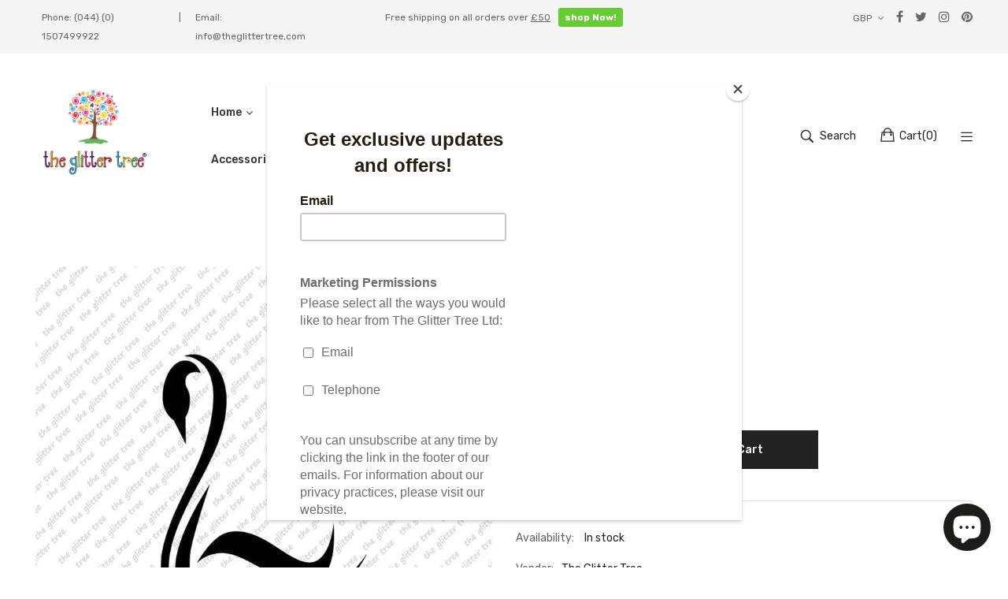

--- FILE ---
content_type: text/html; charset=utf-8
request_url: https://www.theglittertree.com/products/swan-stencil
body_size: 28034
content:
<!doctype html>
<!--[if IE 9]> <html class="ie9 no-js" lang="en"> <![endif]-->
<!--[if (gt IE 9)|!(IE)]><!--> <html class="no-js" lang="en"> <!--<![endif]-->
<head>
    <meta charset="utf-8">
    <meta http-equiv="X-UA-Compatible" content="IE=edge">
    <meta name="viewport" content="width=device-width,initial-scale=1">
    <meta name="theme-color" content="#66cc33">
    <link rel="canonical" href="https://www.theglittertree.com/products/swan-stencil">
    
        <link rel="shortcut icon" href="//www.theglittertree.com/cdn/shop/files/The_Glitter_Tree_Logo_32x32.jpg?v=1672857769" type="image/png">
        <!-- iPad icons -->
        <link rel="apple-touch-icon-precomposed" href="//www.theglittertree.com/cdn/shop/files/The_Glitter_Tree_Logo_48x48.jpg?v=1672857769" type="image/png">
        <link rel="nokia-touch-icon" href="//www.theglittertree.com/cdn/shop/files/The_Glitter_Tree_Logo_48x48.jpg?v=1672857769" type="image/png">
    
    
    <title>
        Swan Stencil
        
        
        &ndash; The Glitter Tree
    </title>
    
        <meta name="description" content="Directions For Use: 1. Peel paper backing from rear of stencil2. Place stencil onto desired area3. Apply glue to the stencil using applicator4. Wait 1 or 2 minutes until the glue has started to dry (changes to clear when dried)5. Use the small brush to apply the glitter powder6. Using the large brush dab the glitter in">
    
    <!-- /snippets/social-meta-tags.liquid -->
<meta property="og:site_name" content="The Glitter Tree">
<meta property="og:url" content="https://www.theglittertree.com/products/swan-stencil">
<meta property="og:title" content="Swan Stencil">
<meta property="og:type" content="product">
<meta property="og:description" content="Directions For Use: 1. Peel paper backing from rear of stencil2. Place stencil onto desired area3. Apply glue to the stencil using applicator4. Wait 1 or 2 minutes until the glue has started to dry (changes to clear when dried)5. Use the small brush to apply the glitter powder6. Using the large brush dab the glitter in"><meta property="og:price:amount" content="0.19">
  	<meta property="og:price:currency" content="GBP"><meta property="og:image" content="http://www.theglittertree.com/cdn/shop/products/Swan_1024x1024.jpg?v=1676110783">
<meta property="og:image:secure_url" content="https://www.theglittertree.com/cdn/shop/products/Swan_1024x1024.jpg?v=1676110783">
<meta name="twitter:site" content="@theglittertree">
<meta name="twitter:card" content="summary_large_image">
<meta name="twitter:title" content="Swan Stencil">
<meta name="twitter:description" content="Directions For Use: 1. Peel paper backing from rear of stencil2. Place stencil onto desired area3. Apply glue to the stencil using applicator4. Wait 1 or 2 minutes until the glue has started to dry (changes to clear when dried)5. Use the small brush to apply the glitter powder6. Using the large brush dab the glitter in">

    
<style data-shopify>

  :root {
    --vela-color-primary:            #66cc33;
    --vela-color-secondary:          #e1e1e1;
    --vela-border-color:             #e1e1e1;
    --vela-body-bg:                  #ffffff;
    
    --vela-text-color-primary:       #606060;
    --vela-text-color-secondary:     #222222;
    --vela-text-color-banner:        #c3c3c3;
    
    --vela-border-main:              1px solid var(--vela-border-color);
    --vela-gutter-width:             30px;
    
    --vela-font-family:              Rubik;
    --vela-font-family-secondary:    Rubik;
    --vela-font-family-tertiary:     Rubik;
    --vela-font-icon:                "FontAwesome";
    
    --vela-topbar-bgcolor:           #f5f5f5;
    --vela-topbar-textcolor:         #666666;
    
    --vela-header-bgcolor:           #ffffff;
    --vela-header-textcolor:         #222222;
    --vela-footer-bgcolor:           #ffffff;
    --vela-footer-titlecolor:        #222222;
    --vela-footer-textcolor:         #6c6c6c;
    
    --vela-breadcrumb-bgcolor:           #f5f5f5;
    --vela-breadcrumb-linkcolor:         #c3c3c3;
    --vela-breadcrumb-textcolor:         #201f1f;
    --vela-breadcrumb-headingcolor:         #222222;
    
    --vela-font-size:                14px;
    --vela-heading-color:		  var(--vela-text-color-secondary);

    --newslettermodal:  url(//www.theglittertree.com/cdn/shop/t/4/assets/newslettermodal.png?v=139240221732415983441661289386);
    --icon_loading: url(//www.theglittertree.com/cdn/shop/t/4/assets/loading.gif?v=47373580461733618591661289386);
    --icon_close: url(//www.theglittertree.com/cdn/shop/t/4/assets/velaClose.png?v=121253005341505273761661289386);
    
        --button_one_txtcolor: #201f1f;
        --button_one_bgcolor : rgba(0,0,0,0);
        --button_one_bordercolor: #201f1f;
        --button_one_bgcolor_hover: #66cc33;
        --button_one_bordercolor_hover : #66cc33;
        --button_one_txtcolor_hover: #ffffff;

       
        --btnpro_txtcolor: #969696;
        --btnpro_bgcolor: #ffffff;
        --btnpro_bordercolor: #ffffff;
        --btnpro_bgcolor_hover: #66cc33;
        --btnpro_bordercolor_hover: #66cc33;
        --btnpro_txtcolor_hover: #ffffff;


        --addtocart_txtcolor: #ffffff;
        --addtocart_bgcolor: #222222;
        --addtocart_bordercolor: #222222;
        --addtocart_txtcolor_hover: #ffffff;
        --addtocart_bgcolor_hover: #66cc33;
        --addtocart_bordercolor_hover: #66cc33;


        --velamenu-bgcolor:              #ffffff;
        --velamenu-linkcolor:            #333333;
        --velamenu-linkcolor-hover:      #66cc33;
        --velamenu-fontsize:             14px;
        --velasubmenu-bgcolor:           #ffffff;
        --velasubmenu-linkcolor:         #a3a3a3;
        --velasubmenu-linkcolor-hover:   #66cc33;
        --velasubmenu-fontsize:          13px;

</style>

    <link href="//www.theglittertree.com/cdn/shop/t/4/assets/vela-fonts.css?v=47370068081956035331697380075" rel="stylesheet" type="text/css" media="all" />
<link href="//www.theglittertree.com/cdn/shop/t/4/assets/plugin.css?v=180580606563927132261661289386" rel="stylesheet" type="text/css" media="all" />
<link href="//www.theglittertree.com/cdn/shop/t/4/assets/vela-site.css?v=57104357838020577311697380074" rel="stylesheet" type="text/css" media="all" />

    <script src="//www.theglittertree.com/cdn/shop/t/4/assets/jquery-3.5.0.min.js?v=1809603447665040241661289385" type="text/javascript"></script>
<script>
    window.money = '£{{amount}}';
    window.money_format = '£{{amount}} GBP';
    window.currency = 'GBP';
    window.shop_money_format = "£{{amount}}";
    window.shop_money_with_currency_format = "£{{amount}} GBP";
    window.loading_url = "//www.theglittertree.com/cdn/shop/t/4/assets/loading.gif?v=47373580461733618591661289386";
    window.file_url = "//www.theglittertree.com/cdn/shop/files/?v=887";
    window.asset_url = "//www.theglittertree.com/cdn/shop/t/4/assets/?v=887";
    window.ajaxcart_type = 'fly';
    window.newsletter_success = "Thank you for your subscription";
    window.cart_empty = "Your cart is currently empty.";
    window.swatch_enable = true;
    window.swatch_show_unvailable = true;
    window.sidebar_multichoise = true;
    window.float_header = false;
    window.review = true;
    window.currencies = true;
    window.countdown_format = "<ul class='list-unstyle list-inline'><li><span class='number'>%D</span><span>Days</span></li><li><span class='number'>%H</span><span>Hours</span></li><li><span class='number'>%M</span><span>Mins</span></li><li><span class='number'>%S</span><span>Secs</span></li></ul>";
    window.vela = window.vela || {};
    vela.strings = {
        add_to_cart: "Add to Cart",
        sold_out: "Sold Out",
        vendor: "Vendor",
        sku: "SKU",
        availability: "Availability",
        available: "In stock",
        unavailable: "Out Of Stock"
    };
</script>
    <script>window.performance && window.performance.mark && window.performance.mark('shopify.content_for_header.start');</script><meta name="google-site-verification" content="5Vq4m0-breZTD6n3nWJn4Fjqxg_rUkcYD_zbrsQJTNo">
<meta name="facebook-domain-verification" content="gy920u2h7ezd2j5ix2lti6as3jln98">
<meta name="google-site-verification" content="5Vq4m0-breZTD6n3nWJn4Fjqxg_rUkcYD_zbrsQJTNo">
<meta id="shopify-digital-wallet" name="shopify-digital-wallet" content="/65967522015/digital_wallets/dialog">
<meta name="shopify-checkout-api-token" content="3b1e32cfcf67a92fe9fbd399ce2f4215">
<meta id="in-context-paypal-metadata" data-shop-id="65967522015" data-venmo-supported="false" data-environment="production" data-locale="en_US" data-paypal-v4="true" data-currency="GBP">
<link rel="alternate" type="application/json+oembed" href="https://www.theglittertree.com/products/swan-stencil.oembed">
<script async="async" src="/checkouts/internal/preloads.js?locale=en-GB"></script>
<link rel="preconnect" href="https://shop.app" crossorigin="anonymous">
<script async="async" src="https://shop.app/checkouts/internal/preloads.js?locale=en-GB&shop_id=65967522015" crossorigin="anonymous"></script>
<script id="apple-pay-shop-capabilities" type="application/json">{"shopId":65967522015,"countryCode":"GB","currencyCode":"GBP","merchantCapabilities":["supports3DS"],"merchantId":"gid:\/\/shopify\/Shop\/65967522015","merchantName":"The Glitter Tree","requiredBillingContactFields":["postalAddress","email","phone"],"requiredShippingContactFields":["postalAddress","email","phone"],"shippingType":"shipping","supportedNetworks":["visa","maestro","masterCard","amex","discover","elo"],"total":{"type":"pending","label":"The Glitter Tree","amount":"1.00"},"shopifyPaymentsEnabled":true,"supportsSubscriptions":true}</script>
<script id="shopify-features" type="application/json">{"accessToken":"3b1e32cfcf67a92fe9fbd399ce2f4215","betas":["rich-media-storefront-analytics"],"domain":"www.theglittertree.com","predictiveSearch":true,"shopId":65967522015,"locale":"en"}</script>
<script>var Shopify = Shopify || {};
Shopify.shop = "the-glitter-tree-4727.myshopify.com";
Shopify.locale = "en";
Shopify.currency = {"active":"GBP","rate":"1.0"};
Shopify.country = "GB";
Shopify.theme = {"name":"The Glitter Tree","id":134817022175,"schema_name":"Vela Framework","schema_version":"v2.0.0","theme_store_id":null,"role":"main"};
Shopify.theme.handle = "null";
Shopify.theme.style = {"id":null,"handle":null};
Shopify.cdnHost = "www.theglittertree.com/cdn";
Shopify.routes = Shopify.routes || {};
Shopify.routes.root = "/";</script>
<script type="module">!function(o){(o.Shopify=o.Shopify||{}).modules=!0}(window);</script>
<script>!function(o){function n(){var o=[];function n(){o.push(Array.prototype.slice.apply(arguments))}return n.q=o,n}var t=o.Shopify=o.Shopify||{};t.loadFeatures=n(),t.autoloadFeatures=n()}(window);</script>
<script>
  window.ShopifyPay = window.ShopifyPay || {};
  window.ShopifyPay.apiHost = "shop.app\/pay";
  window.ShopifyPay.redirectState = null;
</script>
<script id="shop-js-analytics" type="application/json">{"pageType":"product"}</script>
<script defer="defer" async type="module" src="//www.theglittertree.com/cdn/shopifycloud/shop-js/modules/v2/client.init-shop-cart-sync_C5BV16lS.en.esm.js"></script>
<script defer="defer" async type="module" src="//www.theglittertree.com/cdn/shopifycloud/shop-js/modules/v2/chunk.common_CygWptCX.esm.js"></script>
<script type="module">
  await import("//www.theglittertree.com/cdn/shopifycloud/shop-js/modules/v2/client.init-shop-cart-sync_C5BV16lS.en.esm.js");
await import("//www.theglittertree.com/cdn/shopifycloud/shop-js/modules/v2/chunk.common_CygWptCX.esm.js");

  window.Shopify.SignInWithShop?.initShopCartSync?.({"fedCMEnabled":true,"windoidEnabled":true});

</script>
<script>
  window.Shopify = window.Shopify || {};
  if (!window.Shopify.featureAssets) window.Shopify.featureAssets = {};
  window.Shopify.featureAssets['shop-js'] = {"shop-cart-sync":["modules/v2/client.shop-cart-sync_ZFArdW7E.en.esm.js","modules/v2/chunk.common_CygWptCX.esm.js"],"init-fed-cm":["modules/v2/client.init-fed-cm_CmiC4vf6.en.esm.js","modules/v2/chunk.common_CygWptCX.esm.js"],"shop-button":["modules/v2/client.shop-button_tlx5R9nI.en.esm.js","modules/v2/chunk.common_CygWptCX.esm.js"],"shop-cash-offers":["modules/v2/client.shop-cash-offers_DOA2yAJr.en.esm.js","modules/v2/chunk.common_CygWptCX.esm.js","modules/v2/chunk.modal_D71HUcav.esm.js"],"init-windoid":["modules/v2/client.init-windoid_sURxWdc1.en.esm.js","modules/v2/chunk.common_CygWptCX.esm.js"],"shop-toast-manager":["modules/v2/client.shop-toast-manager_ClPi3nE9.en.esm.js","modules/v2/chunk.common_CygWptCX.esm.js"],"init-shop-email-lookup-coordinator":["modules/v2/client.init-shop-email-lookup-coordinator_B8hsDcYM.en.esm.js","modules/v2/chunk.common_CygWptCX.esm.js"],"init-shop-cart-sync":["modules/v2/client.init-shop-cart-sync_C5BV16lS.en.esm.js","modules/v2/chunk.common_CygWptCX.esm.js"],"avatar":["modules/v2/client.avatar_BTnouDA3.en.esm.js"],"pay-button":["modules/v2/client.pay-button_FdsNuTd3.en.esm.js","modules/v2/chunk.common_CygWptCX.esm.js"],"init-customer-accounts":["modules/v2/client.init-customer-accounts_DxDtT_ad.en.esm.js","modules/v2/client.shop-login-button_C5VAVYt1.en.esm.js","modules/v2/chunk.common_CygWptCX.esm.js","modules/v2/chunk.modal_D71HUcav.esm.js"],"init-shop-for-new-customer-accounts":["modules/v2/client.init-shop-for-new-customer-accounts_ChsxoAhi.en.esm.js","modules/v2/client.shop-login-button_C5VAVYt1.en.esm.js","modules/v2/chunk.common_CygWptCX.esm.js","modules/v2/chunk.modal_D71HUcav.esm.js"],"shop-login-button":["modules/v2/client.shop-login-button_C5VAVYt1.en.esm.js","modules/v2/chunk.common_CygWptCX.esm.js","modules/v2/chunk.modal_D71HUcav.esm.js"],"init-customer-accounts-sign-up":["modules/v2/client.init-customer-accounts-sign-up_CPSyQ0Tj.en.esm.js","modules/v2/client.shop-login-button_C5VAVYt1.en.esm.js","modules/v2/chunk.common_CygWptCX.esm.js","modules/v2/chunk.modal_D71HUcav.esm.js"],"shop-follow-button":["modules/v2/client.shop-follow-button_Cva4Ekp9.en.esm.js","modules/v2/chunk.common_CygWptCX.esm.js","modules/v2/chunk.modal_D71HUcav.esm.js"],"checkout-modal":["modules/v2/client.checkout-modal_BPM8l0SH.en.esm.js","modules/v2/chunk.common_CygWptCX.esm.js","modules/v2/chunk.modal_D71HUcav.esm.js"],"lead-capture":["modules/v2/client.lead-capture_Bi8yE_yS.en.esm.js","modules/v2/chunk.common_CygWptCX.esm.js","modules/v2/chunk.modal_D71HUcav.esm.js"],"shop-login":["modules/v2/client.shop-login_D6lNrXab.en.esm.js","modules/v2/chunk.common_CygWptCX.esm.js","modules/v2/chunk.modal_D71HUcav.esm.js"],"payment-terms":["modules/v2/client.payment-terms_CZxnsJam.en.esm.js","modules/v2/chunk.common_CygWptCX.esm.js","modules/v2/chunk.modal_D71HUcav.esm.js"]};
</script>
<script>(function() {
  var isLoaded = false;
  function asyncLoad() {
    if (isLoaded) return;
    isLoaded = true;
    var urls = ["https:\/\/chimpstatic.com\/mcjs-connected\/js\/users\/6880023bdbea7ee4178d34e18\/54d8bd79229beeb588228165f.js?shop=the-glitter-tree-4727.myshopify.com"];
    for (var i = 0; i < urls.length; i++) {
      var s = document.createElement('script');
      s.type = 'text/javascript';
      s.async = true;
      s.src = urls[i];
      var x = document.getElementsByTagName('script')[0];
      x.parentNode.insertBefore(s, x);
    }
  };
  if(window.attachEvent) {
    window.attachEvent('onload', asyncLoad);
  } else {
    window.addEventListener('load', asyncLoad, false);
  }
})();</script>
<script id="__st">var __st={"a":65967522015,"offset":0,"reqid":"891c868b-50e6-429b-b164-c296cb164b82-1768665769","pageurl":"www.theglittertree.com\/products\/swan-stencil","u":"0651eac01e30","p":"product","rtyp":"product","rid":7942141771999};</script>
<script>window.ShopifyPaypalV4VisibilityTracking = true;</script>
<script id="captcha-bootstrap">!function(){'use strict';const t='contact',e='account',n='new_comment',o=[[t,t],['blogs',n],['comments',n],[t,'customer']],c=[[e,'customer_login'],[e,'guest_login'],[e,'recover_customer_password'],[e,'create_customer']],r=t=>t.map((([t,e])=>`form[action*='/${t}']:not([data-nocaptcha='true']) input[name='form_type'][value='${e}']`)).join(','),a=t=>()=>t?[...document.querySelectorAll(t)].map((t=>t.form)):[];function s(){const t=[...o],e=r(t);return a(e)}const i='password',u='form_key',d=['recaptcha-v3-token','g-recaptcha-response','h-captcha-response',i],f=()=>{try{return window.sessionStorage}catch{return}},m='__shopify_v',_=t=>t.elements[u];function p(t,e,n=!1){try{const o=window.sessionStorage,c=JSON.parse(o.getItem(e)),{data:r}=function(t){const{data:e,action:n}=t;return t[m]||n?{data:e,action:n}:{data:t,action:n}}(c);for(const[e,n]of Object.entries(r))t.elements[e]&&(t.elements[e].value=n);n&&o.removeItem(e)}catch(o){console.error('form repopulation failed',{error:o})}}const l='form_type',E='cptcha';function T(t){t.dataset[E]=!0}const w=window,h=w.document,L='Shopify',v='ce_forms',y='captcha';let A=!1;((t,e)=>{const n=(g='f06e6c50-85a8-45c8-87d0-21a2b65856fe',I='https://cdn.shopify.com/shopifycloud/storefront-forms-hcaptcha/ce_storefront_forms_captcha_hcaptcha.v1.5.2.iife.js',D={infoText:'Protected by hCaptcha',privacyText:'Privacy',termsText:'Terms'},(t,e,n)=>{const o=w[L][v],c=o.bindForm;if(c)return c(t,g,e,D).then(n);var r;o.q.push([[t,g,e,D],n]),r=I,A||(h.body.append(Object.assign(h.createElement('script'),{id:'captcha-provider',async:!0,src:r})),A=!0)});var g,I,D;w[L]=w[L]||{},w[L][v]=w[L][v]||{},w[L][v].q=[],w[L][y]=w[L][y]||{},w[L][y].protect=function(t,e){n(t,void 0,e),T(t)},Object.freeze(w[L][y]),function(t,e,n,w,h,L){const[v,y,A,g]=function(t,e,n){const i=e?o:[],u=t?c:[],d=[...i,...u],f=r(d),m=r(i),_=r(d.filter((([t,e])=>n.includes(e))));return[a(f),a(m),a(_),s()]}(w,h,L),I=t=>{const e=t.target;return e instanceof HTMLFormElement?e:e&&e.form},D=t=>v().includes(t);t.addEventListener('submit',(t=>{const e=I(t);if(!e)return;const n=D(e)&&!e.dataset.hcaptchaBound&&!e.dataset.recaptchaBound,o=_(e),c=g().includes(e)&&(!o||!o.value);(n||c)&&t.preventDefault(),c&&!n&&(function(t){try{if(!f())return;!function(t){const e=f();if(!e)return;const n=_(t);if(!n)return;const o=n.value;o&&e.removeItem(o)}(t);const e=Array.from(Array(32),(()=>Math.random().toString(36)[2])).join('');!function(t,e){_(t)||t.append(Object.assign(document.createElement('input'),{type:'hidden',name:u})),t.elements[u].value=e}(t,e),function(t,e){const n=f();if(!n)return;const o=[...t.querySelectorAll(`input[type='${i}']`)].map((({name:t})=>t)),c=[...d,...o],r={};for(const[a,s]of new FormData(t).entries())c.includes(a)||(r[a]=s);n.setItem(e,JSON.stringify({[m]:1,action:t.action,data:r}))}(t,e)}catch(e){console.error('failed to persist form',e)}}(e),e.submit())}));const S=(t,e)=>{t&&!t.dataset[E]&&(n(t,e.some((e=>e===t))),T(t))};for(const o of['focusin','change'])t.addEventListener(o,(t=>{const e=I(t);D(e)&&S(e,y())}));const B=e.get('form_key'),M=e.get(l),P=B&&M;t.addEventListener('DOMContentLoaded',(()=>{const t=y();if(P)for(const e of t)e.elements[l].value===M&&p(e,B);[...new Set([...A(),...v().filter((t=>'true'===t.dataset.shopifyCaptcha))])].forEach((e=>S(e,t)))}))}(h,new URLSearchParams(w.location.search),n,t,e,['guest_login'])})(!0,!0)}();</script>
<script integrity="sha256-4kQ18oKyAcykRKYeNunJcIwy7WH5gtpwJnB7kiuLZ1E=" data-source-attribution="shopify.loadfeatures" defer="defer" src="//www.theglittertree.com/cdn/shopifycloud/storefront/assets/storefront/load_feature-a0a9edcb.js" crossorigin="anonymous"></script>
<script crossorigin="anonymous" defer="defer" src="//www.theglittertree.com/cdn/shopifycloud/storefront/assets/shopify_pay/storefront-65b4c6d7.js?v=20250812"></script>
<script data-source-attribution="shopify.dynamic_checkout.dynamic.init">var Shopify=Shopify||{};Shopify.PaymentButton=Shopify.PaymentButton||{isStorefrontPortableWallets:!0,init:function(){window.Shopify.PaymentButton.init=function(){};var t=document.createElement("script");t.src="https://www.theglittertree.com/cdn/shopifycloud/portable-wallets/latest/portable-wallets.en.js",t.type="module",document.head.appendChild(t)}};
</script>
<script data-source-attribution="shopify.dynamic_checkout.buyer_consent">
  function portableWalletsHideBuyerConsent(e){var t=document.getElementById("shopify-buyer-consent"),n=document.getElementById("shopify-subscription-policy-button");t&&n&&(t.classList.add("hidden"),t.setAttribute("aria-hidden","true"),n.removeEventListener("click",e))}function portableWalletsShowBuyerConsent(e){var t=document.getElementById("shopify-buyer-consent"),n=document.getElementById("shopify-subscription-policy-button");t&&n&&(t.classList.remove("hidden"),t.removeAttribute("aria-hidden"),n.addEventListener("click",e))}window.Shopify?.PaymentButton&&(window.Shopify.PaymentButton.hideBuyerConsent=portableWalletsHideBuyerConsent,window.Shopify.PaymentButton.showBuyerConsent=portableWalletsShowBuyerConsent);
</script>
<script data-source-attribution="shopify.dynamic_checkout.cart.bootstrap">document.addEventListener("DOMContentLoaded",(function(){function t(){return document.querySelector("shopify-accelerated-checkout-cart, shopify-accelerated-checkout")}if(t())Shopify.PaymentButton.init();else{new MutationObserver((function(e,n){t()&&(Shopify.PaymentButton.init(),n.disconnect())})).observe(document.body,{childList:!0,subtree:!0})}}));
</script>
<link id="shopify-accelerated-checkout-styles" rel="stylesheet" media="screen" href="https://www.theglittertree.com/cdn/shopifycloud/portable-wallets/latest/accelerated-checkout-backwards-compat.css" crossorigin="anonymous">
<style id="shopify-accelerated-checkout-cart">
        #shopify-buyer-consent {
  margin-top: 1em;
  display: inline-block;
  width: 100%;
}

#shopify-buyer-consent.hidden {
  display: none;
}

#shopify-subscription-policy-button {
  background: none;
  border: none;
  padding: 0;
  text-decoration: underline;
  font-size: inherit;
  cursor: pointer;
}

#shopify-subscription-policy-button::before {
  box-shadow: none;
}

      </style>

<script>window.performance && window.performance.mark && window.performance.mark('shopify.content_for_header.end');</script>
<script src="https://cdn.shopify.com/extensions/7bc9bb47-adfa-4267-963e-cadee5096caf/inbox-1252/assets/inbox-chat-loader.js" type="text/javascript" defer="defer"></script>
<link href="https://monorail-edge.shopifysvc.com" rel="dns-prefetch">
<script>(function(){if ("sendBeacon" in navigator && "performance" in window) {try {var session_token_from_headers = performance.getEntriesByType('navigation')[0].serverTiming.find(x => x.name == '_s').description;} catch {var session_token_from_headers = undefined;}var session_cookie_matches = document.cookie.match(/_shopify_s=([^;]*)/);var session_token_from_cookie = session_cookie_matches && session_cookie_matches.length === 2 ? session_cookie_matches[1] : "";var session_token = session_token_from_headers || session_token_from_cookie || "";function handle_abandonment_event(e) {var entries = performance.getEntries().filter(function(entry) {return /monorail-edge.shopifysvc.com/.test(entry.name);});if (!window.abandonment_tracked && entries.length === 0) {window.abandonment_tracked = true;var currentMs = Date.now();var navigation_start = performance.timing.navigationStart;var payload = {shop_id: 65967522015,url: window.location.href,navigation_start,duration: currentMs - navigation_start,session_token,page_type: "product"};window.navigator.sendBeacon("https://monorail-edge.shopifysvc.com/v1/produce", JSON.stringify({schema_id: "online_store_buyer_site_abandonment/1.1",payload: payload,metadata: {event_created_at_ms: currentMs,event_sent_at_ms: currentMs}}));}}window.addEventListener('pagehide', handle_abandonment_event);}}());</script>
<script id="web-pixels-manager-setup">(function e(e,d,r,n,o){if(void 0===o&&(o={}),!Boolean(null===(a=null===(i=window.Shopify)||void 0===i?void 0:i.analytics)||void 0===a?void 0:a.replayQueue)){var i,a;window.Shopify=window.Shopify||{};var t=window.Shopify;t.analytics=t.analytics||{};var s=t.analytics;s.replayQueue=[],s.publish=function(e,d,r){return s.replayQueue.push([e,d,r]),!0};try{self.performance.mark("wpm:start")}catch(e){}var l=function(){var e={modern:/Edge?\/(1{2}[4-9]|1[2-9]\d|[2-9]\d{2}|\d{4,})\.\d+(\.\d+|)|Firefox\/(1{2}[4-9]|1[2-9]\d|[2-9]\d{2}|\d{4,})\.\d+(\.\d+|)|Chrom(ium|e)\/(9{2}|\d{3,})\.\d+(\.\d+|)|(Maci|X1{2}).+ Version\/(15\.\d+|(1[6-9]|[2-9]\d|\d{3,})\.\d+)([,.]\d+|)( \(\w+\)|)( Mobile\/\w+|) Safari\/|Chrome.+OPR\/(9{2}|\d{3,})\.\d+\.\d+|(CPU[ +]OS|iPhone[ +]OS|CPU[ +]iPhone|CPU IPhone OS|CPU iPad OS)[ +]+(15[._]\d+|(1[6-9]|[2-9]\d|\d{3,})[._]\d+)([._]\d+|)|Android:?[ /-](13[3-9]|1[4-9]\d|[2-9]\d{2}|\d{4,})(\.\d+|)(\.\d+|)|Android.+Firefox\/(13[5-9]|1[4-9]\d|[2-9]\d{2}|\d{4,})\.\d+(\.\d+|)|Android.+Chrom(ium|e)\/(13[3-9]|1[4-9]\d|[2-9]\d{2}|\d{4,})\.\d+(\.\d+|)|SamsungBrowser\/([2-9]\d|\d{3,})\.\d+/,legacy:/Edge?\/(1[6-9]|[2-9]\d|\d{3,})\.\d+(\.\d+|)|Firefox\/(5[4-9]|[6-9]\d|\d{3,})\.\d+(\.\d+|)|Chrom(ium|e)\/(5[1-9]|[6-9]\d|\d{3,})\.\d+(\.\d+|)([\d.]+$|.*Safari\/(?![\d.]+ Edge\/[\d.]+$))|(Maci|X1{2}).+ Version\/(10\.\d+|(1[1-9]|[2-9]\d|\d{3,})\.\d+)([,.]\d+|)( \(\w+\)|)( Mobile\/\w+|) Safari\/|Chrome.+OPR\/(3[89]|[4-9]\d|\d{3,})\.\d+\.\d+|(CPU[ +]OS|iPhone[ +]OS|CPU[ +]iPhone|CPU IPhone OS|CPU iPad OS)[ +]+(10[._]\d+|(1[1-9]|[2-9]\d|\d{3,})[._]\d+)([._]\d+|)|Android:?[ /-](13[3-9]|1[4-9]\d|[2-9]\d{2}|\d{4,})(\.\d+|)(\.\d+|)|Mobile Safari.+OPR\/([89]\d|\d{3,})\.\d+\.\d+|Android.+Firefox\/(13[5-9]|1[4-9]\d|[2-9]\d{2}|\d{4,})\.\d+(\.\d+|)|Android.+Chrom(ium|e)\/(13[3-9]|1[4-9]\d|[2-9]\d{2}|\d{4,})\.\d+(\.\d+|)|Android.+(UC? ?Browser|UCWEB|U3)[ /]?(15\.([5-9]|\d{2,})|(1[6-9]|[2-9]\d|\d{3,})\.\d+)\.\d+|SamsungBrowser\/(5\.\d+|([6-9]|\d{2,})\.\d+)|Android.+MQ{2}Browser\/(14(\.(9|\d{2,})|)|(1[5-9]|[2-9]\d|\d{3,})(\.\d+|))(\.\d+|)|K[Aa][Ii]OS\/(3\.\d+|([4-9]|\d{2,})\.\d+)(\.\d+|)/},d=e.modern,r=e.legacy,n=navigator.userAgent;return n.match(d)?"modern":n.match(r)?"legacy":"unknown"}(),u="modern"===l?"modern":"legacy",c=(null!=n?n:{modern:"",legacy:""})[u],f=function(e){return[e.baseUrl,"/wpm","/b",e.hashVersion,"modern"===e.buildTarget?"m":"l",".js"].join("")}({baseUrl:d,hashVersion:r,buildTarget:u}),m=function(e){var d=e.version,r=e.bundleTarget,n=e.surface,o=e.pageUrl,i=e.monorailEndpoint;return{emit:function(e){var a=e.status,t=e.errorMsg,s=(new Date).getTime(),l=JSON.stringify({metadata:{event_sent_at_ms:s},events:[{schema_id:"web_pixels_manager_load/3.1",payload:{version:d,bundle_target:r,page_url:o,status:a,surface:n,error_msg:t},metadata:{event_created_at_ms:s}}]});if(!i)return console&&console.warn&&console.warn("[Web Pixels Manager] No Monorail endpoint provided, skipping logging."),!1;try{return self.navigator.sendBeacon.bind(self.navigator)(i,l)}catch(e){}var u=new XMLHttpRequest;try{return u.open("POST",i,!0),u.setRequestHeader("Content-Type","text/plain"),u.send(l),!0}catch(e){return console&&console.warn&&console.warn("[Web Pixels Manager] Got an unhandled error while logging to Monorail."),!1}}}}({version:r,bundleTarget:l,surface:e.surface,pageUrl:self.location.href,monorailEndpoint:e.monorailEndpoint});try{o.browserTarget=l,function(e){var d=e.src,r=e.async,n=void 0===r||r,o=e.onload,i=e.onerror,a=e.sri,t=e.scriptDataAttributes,s=void 0===t?{}:t,l=document.createElement("script"),u=document.querySelector("head"),c=document.querySelector("body");if(l.async=n,l.src=d,a&&(l.integrity=a,l.crossOrigin="anonymous"),s)for(var f in s)if(Object.prototype.hasOwnProperty.call(s,f))try{l.dataset[f]=s[f]}catch(e){}if(o&&l.addEventListener("load",o),i&&l.addEventListener("error",i),u)u.appendChild(l);else{if(!c)throw new Error("Did not find a head or body element to append the script");c.appendChild(l)}}({src:f,async:!0,onload:function(){if(!function(){var e,d;return Boolean(null===(d=null===(e=window.Shopify)||void 0===e?void 0:e.analytics)||void 0===d?void 0:d.initialized)}()){var d=window.webPixelsManager.init(e)||void 0;if(d){var r=window.Shopify.analytics;r.replayQueue.forEach((function(e){var r=e[0],n=e[1],o=e[2];d.publishCustomEvent(r,n,o)})),r.replayQueue=[],r.publish=d.publishCustomEvent,r.visitor=d.visitor,r.initialized=!0}}},onerror:function(){return m.emit({status:"failed",errorMsg:"".concat(f," has failed to load")})},sri:function(e){var d=/^sha384-[A-Za-z0-9+/=]+$/;return"string"==typeof e&&d.test(e)}(c)?c:"",scriptDataAttributes:o}),m.emit({status:"loading"})}catch(e){m.emit({status:"failed",errorMsg:(null==e?void 0:e.message)||"Unknown error"})}}})({shopId: 65967522015,storefrontBaseUrl: "https://www.theglittertree.com",extensionsBaseUrl: "https://extensions.shopifycdn.com/cdn/shopifycloud/web-pixels-manager",monorailEndpoint: "https://monorail-edge.shopifysvc.com/unstable/produce_batch",surface: "storefront-renderer",enabledBetaFlags: ["2dca8a86"],webPixelsConfigList: [{"id":"468156639","configuration":"{\"config\":\"{\\\"pixel_id\\\":\\\"G-2P3X9FCVW7\\\",\\\"target_country\\\":\\\"GB\\\",\\\"gtag_events\\\":[{\\\"type\\\":\\\"begin_checkout\\\",\\\"action_label\\\":[\\\"G-2P3X9FCVW7\\\",\\\"AW-11015508045\\\/3pc5COzhpIEYEM2gzYQp\\\"]},{\\\"type\\\":\\\"search\\\",\\\"action_label\\\":[\\\"G-2P3X9FCVW7\\\",\\\"AW-11015508045\\\/i_wBCKfkpIEYEM2gzYQp\\\"]},{\\\"type\\\":\\\"view_item\\\",\\\"action_label\\\":[\\\"G-2P3X9FCVW7\\\",\\\"AW-11015508045\\\/iB_vCO7gpIEYEM2gzYQp\\\",\\\"MC-6WQ5VWZ52W\\\"]},{\\\"type\\\":\\\"purchase\\\",\\\"action_label\\\":[\\\"G-2P3X9FCVW7\\\",\\\"AW-11015508045\\\/JDN2COvgpIEYEM2gzYQp\\\",\\\"MC-6WQ5VWZ52W\\\"]},{\\\"type\\\":\\\"page_view\\\",\\\"action_label\\\":[\\\"G-2P3X9FCVW7\\\",\\\"AW-11015508045\\\/HUwiCOjgpIEYEM2gzYQp\\\",\\\"MC-6WQ5VWZ52W\\\"]},{\\\"type\\\":\\\"add_payment_info\\\",\\\"action_label\\\":[\\\"G-2P3X9FCVW7\\\",\\\"AW-11015508045\\\/HdJyCKrkpIEYEM2gzYQp\\\"]},{\\\"type\\\":\\\"add_to_cart\\\",\\\"action_label\\\":[\\\"G-2P3X9FCVW7\\\",\\\"AW-11015508045\\\/fr7yCOnhpIEYEM2gzYQp\\\"]}],\\\"enable_monitoring_mode\\\":false}\"}","eventPayloadVersion":"v1","runtimeContext":"OPEN","scriptVersion":"b2a88bafab3e21179ed38636efcd8a93","type":"APP","apiClientId":1780363,"privacyPurposes":[],"dataSharingAdjustments":{"protectedCustomerApprovalScopes":["read_customer_address","read_customer_email","read_customer_name","read_customer_personal_data","read_customer_phone"]}},{"id":"209518815","configuration":"{\"pixel_id\":\"862288838089167\",\"pixel_type\":\"facebook_pixel\",\"metaapp_system_user_token\":\"-\"}","eventPayloadVersion":"v1","runtimeContext":"OPEN","scriptVersion":"ca16bc87fe92b6042fbaa3acc2fbdaa6","type":"APP","apiClientId":2329312,"privacyPurposes":["ANALYTICS","MARKETING","SALE_OF_DATA"],"dataSharingAdjustments":{"protectedCustomerApprovalScopes":["read_customer_address","read_customer_email","read_customer_name","read_customer_personal_data","read_customer_phone"]}},{"id":"88899807","configuration":"{\"tagID\":\"2613777222030\"}","eventPayloadVersion":"v1","runtimeContext":"STRICT","scriptVersion":"18031546ee651571ed29edbe71a3550b","type":"APP","apiClientId":3009811,"privacyPurposes":["ANALYTICS","MARKETING","SALE_OF_DATA"],"dataSharingAdjustments":{"protectedCustomerApprovalScopes":["read_customer_address","read_customer_email","read_customer_name","read_customer_personal_data","read_customer_phone"]}},{"id":"shopify-app-pixel","configuration":"{}","eventPayloadVersion":"v1","runtimeContext":"STRICT","scriptVersion":"0450","apiClientId":"shopify-pixel","type":"APP","privacyPurposes":["ANALYTICS","MARKETING"]},{"id":"shopify-custom-pixel","eventPayloadVersion":"v1","runtimeContext":"LAX","scriptVersion":"0450","apiClientId":"shopify-pixel","type":"CUSTOM","privacyPurposes":["ANALYTICS","MARKETING"]}],isMerchantRequest: false,initData: {"shop":{"name":"The Glitter Tree","paymentSettings":{"currencyCode":"GBP"},"myshopifyDomain":"the-glitter-tree-4727.myshopify.com","countryCode":"GB","storefrontUrl":"https:\/\/www.theglittertree.com"},"customer":null,"cart":null,"checkout":null,"productVariants":[{"price":{"amount":0.19,"currencyCode":"GBP"},"product":{"title":"Swan Stencil","vendor":"The Glitter Tree","id":"7942141771999","untranslatedTitle":"Swan Stencil","url":"\/products\/swan-stencil","type":""},"id":"43766967894239","image":{"src":"\/\/www.theglittertree.com\/cdn\/shop\/products\/Swan.jpg?v=1676110783"},"sku":"ISBS-0001-Swan-Stencil","title":"1","untranslatedTitle":"1"},{"price":{"amount":3.95,"currencyCode":"GBP"},"product":{"title":"Swan Stencil","vendor":"The Glitter Tree","id":"7942141771999","untranslatedTitle":"Swan Stencil","url":"\/products\/swan-stencil","type":""},"id":"43766967927007","image":{"src":"\/\/www.theglittertree.com\/cdn\/shop\/products\/Swan.jpg?v=1676110783"},"sku":"ISBS-0024-Swan-Stencil","title":"24","untranslatedTitle":"24"},{"price":{"amount":7.49,"currencyCode":"GBP"},"product":{"title":"Swan Stencil","vendor":"The Glitter Tree","id":"7942141771999","untranslatedTitle":"Swan Stencil","url":"\/products\/swan-stencil","type":""},"id":"43766967959775","image":{"src":"\/\/www.theglittertree.com\/cdn\/shop\/products\/Swan.jpg?v=1676110783"},"sku":"ISBS-0050-Swan-Stencil","title":"50","untranslatedTitle":"50"}],"purchasingCompany":null},},"https://www.theglittertree.com/cdn","fcfee988w5aeb613cpc8e4bc33m6693e112",{"modern":"","legacy":""},{"shopId":"65967522015","storefrontBaseUrl":"https:\/\/www.theglittertree.com","extensionBaseUrl":"https:\/\/extensions.shopifycdn.com\/cdn\/shopifycloud\/web-pixels-manager","surface":"storefront-renderer","enabledBetaFlags":"[\"2dca8a86\"]","isMerchantRequest":"false","hashVersion":"fcfee988w5aeb613cpc8e4bc33m6693e112","publish":"custom","events":"[[\"page_viewed\",{}],[\"product_viewed\",{\"productVariant\":{\"price\":{\"amount\":0.19,\"currencyCode\":\"GBP\"},\"product\":{\"title\":\"Swan Stencil\",\"vendor\":\"The Glitter Tree\",\"id\":\"7942141771999\",\"untranslatedTitle\":\"Swan Stencil\",\"url\":\"\/products\/swan-stencil\",\"type\":\"\"},\"id\":\"43766967894239\",\"image\":{\"src\":\"\/\/www.theglittertree.com\/cdn\/shop\/products\/Swan.jpg?v=1676110783\"},\"sku\":\"ISBS-0001-Swan-Stencil\",\"title\":\"1\",\"untranslatedTitle\":\"1\"}}]]"});</script><script>
  window.ShopifyAnalytics = window.ShopifyAnalytics || {};
  window.ShopifyAnalytics.meta = window.ShopifyAnalytics.meta || {};
  window.ShopifyAnalytics.meta.currency = 'GBP';
  var meta = {"product":{"id":7942141771999,"gid":"gid:\/\/shopify\/Product\/7942141771999","vendor":"The Glitter Tree","type":"","handle":"swan-stencil","variants":[{"id":43766967894239,"price":19,"name":"Swan Stencil - 1","public_title":"1","sku":"ISBS-0001-Swan-Stencil"},{"id":43766967927007,"price":395,"name":"Swan Stencil - 24","public_title":"24","sku":"ISBS-0024-Swan-Stencil"},{"id":43766967959775,"price":749,"name":"Swan Stencil - 50","public_title":"50","sku":"ISBS-0050-Swan-Stencil"}],"remote":false},"page":{"pageType":"product","resourceType":"product","resourceId":7942141771999,"requestId":"891c868b-50e6-429b-b164-c296cb164b82-1768665769"}};
  for (var attr in meta) {
    window.ShopifyAnalytics.meta[attr] = meta[attr];
  }
</script>
<script class="analytics">
  (function () {
    var customDocumentWrite = function(content) {
      var jquery = null;

      if (window.jQuery) {
        jquery = window.jQuery;
      } else if (window.Checkout && window.Checkout.$) {
        jquery = window.Checkout.$;
      }

      if (jquery) {
        jquery('body').append(content);
      }
    };

    var hasLoggedConversion = function(token) {
      if (token) {
        return document.cookie.indexOf('loggedConversion=' + token) !== -1;
      }
      return false;
    }

    var setCookieIfConversion = function(token) {
      if (token) {
        var twoMonthsFromNow = new Date(Date.now());
        twoMonthsFromNow.setMonth(twoMonthsFromNow.getMonth() + 2);

        document.cookie = 'loggedConversion=' + token + '; expires=' + twoMonthsFromNow;
      }
    }

    var trekkie = window.ShopifyAnalytics.lib = window.trekkie = window.trekkie || [];
    if (trekkie.integrations) {
      return;
    }
    trekkie.methods = [
      'identify',
      'page',
      'ready',
      'track',
      'trackForm',
      'trackLink'
    ];
    trekkie.factory = function(method) {
      return function() {
        var args = Array.prototype.slice.call(arguments);
        args.unshift(method);
        trekkie.push(args);
        return trekkie;
      };
    };
    for (var i = 0; i < trekkie.methods.length; i++) {
      var key = trekkie.methods[i];
      trekkie[key] = trekkie.factory(key);
    }
    trekkie.load = function(config) {
      trekkie.config = config || {};
      trekkie.config.initialDocumentCookie = document.cookie;
      var first = document.getElementsByTagName('script')[0];
      var script = document.createElement('script');
      script.type = 'text/javascript';
      script.onerror = function(e) {
        var scriptFallback = document.createElement('script');
        scriptFallback.type = 'text/javascript';
        scriptFallback.onerror = function(error) {
                var Monorail = {
      produce: function produce(monorailDomain, schemaId, payload) {
        var currentMs = new Date().getTime();
        var event = {
          schema_id: schemaId,
          payload: payload,
          metadata: {
            event_created_at_ms: currentMs,
            event_sent_at_ms: currentMs
          }
        };
        return Monorail.sendRequest("https://" + monorailDomain + "/v1/produce", JSON.stringify(event));
      },
      sendRequest: function sendRequest(endpointUrl, payload) {
        // Try the sendBeacon API
        if (window && window.navigator && typeof window.navigator.sendBeacon === 'function' && typeof window.Blob === 'function' && !Monorail.isIos12()) {
          var blobData = new window.Blob([payload], {
            type: 'text/plain'
          });

          if (window.navigator.sendBeacon(endpointUrl, blobData)) {
            return true;
          } // sendBeacon was not successful

        } // XHR beacon

        var xhr = new XMLHttpRequest();

        try {
          xhr.open('POST', endpointUrl);
          xhr.setRequestHeader('Content-Type', 'text/plain');
          xhr.send(payload);
        } catch (e) {
          console.log(e);
        }

        return false;
      },
      isIos12: function isIos12() {
        return window.navigator.userAgent.lastIndexOf('iPhone; CPU iPhone OS 12_') !== -1 || window.navigator.userAgent.lastIndexOf('iPad; CPU OS 12_') !== -1;
      }
    };
    Monorail.produce('monorail-edge.shopifysvc.com',
      'trekkie_storefront_load_errors/1.1',
      {shop_id: 65967522015,
      theme_id: 134817022175,
      app_name: "storefront",
      context_url: window.location.href,
      source_url: "//www.theglittertree.com/cdn/s/trekkie.storefront.cd680fe47e6c39ca5d5df5f0a32d569bc48c0f27.min.js"});

        };
        scriptFallback.async = true;
        scriptFallback.src = '//www.theglittertree.com/cdn/s/trekkie.storefront.cd680fe47e6c39ca5d5df5f0a32d569bc48c0f27.min.js';
        first.parentNode.insertBefore(scriptFallback, first);
      };
      script.async = true;
      script.src = '//www.theglittertree.com/cdn/s/trekkie.storefront.cd680fe47e6c39ca5d5df5f0a32d569bc48c0f27.min.js';
      first.parentNode.insertBefore(script, first);
    };
    trekkie.load(
      {"Trekkie":{"appName":"storefront","development":false,"defaultAttributes":{"shopId":65967522015,"isMerchantRequest":null,"themeId":134817022175,"themeCityHash":"7369093440776632441","contentLanguage":"en","currency":"GBP","eventMetadataId":"89e6a324-0934-4e07-b82c-c37cef8a1489"},"isServerSideCookieWritingEnabled":true,"monorailRegion":"shop_domain","enabledBetaFlags":["65f19447"]},"Session Attribution":{},"S2S":{"facebookCapiEnabled":true,"source":"trekkie-storefront-renderer","apiClientId":580111}}
    );

    var loaded = false;
    trekkie.ready(function() {
      if (loaded) return;
      loaded = true;

      window.ShopifyAnalytics.lib = window.trekkie;

      var originalDocumentWrite = document.write;
      document.write = customDocumentWrite;
      try { window.ShopifyAnalytics.merchantGoogleAnalytics.call(this); } catch(error) {};
      document.write = originalDocumentWrite;

      window.ShopifyAnalytics.lib.page(null,{"pageType":"product","resourceType":"product","resourceId":7942141771999,"requestId":"891c868b-50e6-429b-b164-c296cb164b82-1768665769","shopifyEmitted":true});

      var match = window.location.pathname.match(/checkouts\/(.+)\/(thank_you|post_purchase)/)
      var token = match? match[1]: undefined;
      if (!hasLoggedConversion(token)) {
        setCookieIfConversion(token);
        window.ShopifyAnalytics.lib.track("Viewed Product",{"currency":"GBP","variantId":43766967894239,"productId":7942141771999,"productGid":"gid:\/\/shopify\/Product\/7942141771999","name":"Swan Stencil - 1","price":"0.19","sku":"ISBS-0001-Swan-Stencil","brand":"The Glitter Tree","variant":"1","category":"","nonInteraction":true,"remote":false},undefined,undefined,{"shopifyEmitted":true});
      window.ShopifyAnalytics.lib.track("monorail:\/\/trekkie_storefront_viewed_product\/1.1",{"currency":"GBP","variantId":43766967894239,"productId":7942141771999,"productGid":"gid:\/\/shopify\/Product\/7942141771999","name":"Swan Stencil - 1","price":"0.19","sku":"ISBS-0001-Swan-Stencil","brand":"The Glitter Tree","variant":"1","category":"","nonInteraction":true,"remote":false,"referer":"https:\/\/www.theglittertree.com\/products\/swan-stencil"});
      }
    });


        var eventsListenerScript = document.createElement('script');
        eventsListenerScript.async = true;
        eventsListenerScript.src = "//www.theglittertree.com/cdn/shopifycloud/storefront/assets/shop_events_listener-3da45d37.js";
        document.getElementsByTagName('head')[0].appendChild(eventsListenerScript);

})();</script>
  <script>
  if (!window.ga || (window.ga && typeof window.ga !== 'function')) {
    window.ga = function ga() {
      (window.ga.q = window.ga.q || []).push(arguments);
      if (window.Shopify && window.Shopify.analytics && typeof window.Shopify.analytics.publish === 'function') {
        window.Shopify.analytics.publish("ga_stub_called", {}, {sendTo: "google_osp_migration"});
      }
      console.error("Shopify's Google Analytics stub called with:", Array.from(arguments), "\nSee https://help.shopify.com/manual/promoting-marketing/pixels/pixel-migration#google for more information.");
    };
    if (window.Shopify && window.Shopify.analytics && typeof window.Shopify.analytics.publish === 'function') {
      window.Shopify.analytics.publish("ga_stub_initialized", {}, {sendTo: "google_osp_migration"});
    }
  }
</script>
<script
  defer
  src="https://www.theglittertree.com/cdn/shopifycloud/perf-kit/shopify-perf-kit-3.0.4.min.js"
  data-application="storefront-renderer"
  data-shop-id="65967522015"
  data-render-region="gcp-us-east1"
  data-page-type="product"
  data-theme-instance-id="134817022175"
  data-theme-name="Vela Framework"
  data-theme-version="v2.0.0"
  data-monorail-region="shop_domain"
  data-resource-timing-sampling-rate="10"
  data-shs="true"
  data-shs-beacon="true"
  data-shs-export-with-fetch="true"
  data-shs-logs-sample-rate="1"
  data-shs-beacon-endpoint="https://www.theglittertree.com/api/collect"
></script>
</head><body id="swan-stencil" class="template-product  bodyPreLoading">
    
    <div id="pageContainer" class="isMoved">
        <div id="shopify-section-vela-header" class="shopify-section">
<div id="velaTopbar">
        <div class="container">
            <div class="velaTopbarInner flexAlignCenter row ">
                <div class="velaTopbarLeft hidden-xs hidden-sm hidden-md d-flex col-md-4"><i class="icons icon-call-in"></i> Phone: (044) (0) 1507499922<span class="ml10 mr10">|</span> <i class="icons icon-envelope"></i>Email: info@theglittertree,com
</div><div class="velaTopbarCenter text-center col-xs-12 col-md-12 col-lg-4">
                        Free shipping on all orders over <u>£50</u><a href="/collections/all" class="bg-primary">shop Now!</a>
                    </div><div class="velaTopbarRight d-flex flexAlignEnd hidden-xs hidden-sm hidden-md d-flex col-md-4"><div class="vela-currency jsvela-currency" name="currencies" data-value="GBP">
    <div class="vela-currency__title" data-toggle="dropdown">
        <span class="vela-currency__current jsvela-currency__current">GBP</span>
        <i class="fa fa-angle-down"></i>
    </div>
    <div class="dropdown-menu vela-currency__content"><div class="vela-currency__item jsvela-currency__item active" data-value="GBP">GBP</div><div class="vela-currency__item jsvela-currency__item" data-value="INR">INR</div><div class="vela-currency__item jsvela-currency__item" data-value="CAD">CAD</div><div class="vela-currency__item jsvela-currency__item" data-value="USD">USD</div><div class="vela-currency__item jsvela-currency__item" data-value="AUD">AUD</div><div class="vela-currency__item jsvela-currency__item" data-value="EUR">EUR</div><div class="vela-currency__item jsvela-currency__item" data-value="JPY">JPY</div></div>
</div>
<div class="hidden-xs">
                            <div class="d-flex velaSocialTop">
    <a target="_blank" href="https://www.facebook.com/GlitterTree/">
        <i class="fa fa-facebook"></i>
    </a>
    <a target="_blank" href="https://twitter.com/theglittertree">
        <i class="fa fa-twitter"></i>
    </a>
    <a target="_blank" href="https://www.instagram.com/the_glitter_tree_ltd/">
        <i class="fa fa-instagram"></i>
    </a>
    <a target="_blank" href="https://www.pinterest.co.uk/theglittertree/">
        <i class="fa fa-pinterest"></i>
    </a>
</div>
                        </div></div>
            </div>
        </div>
    </div><header id="velaHeader" class="velaHeader">
    <section class="headerWrap">
        <div class="velaHeaderMain headerMenu">
            <div class="container">
                <div class="headerContent rowFlex flexAlignCenter rowFlexMargin">
                    <div class="velaHeaderLeft  flexAlignCenter col-xs-5 col-sm-6 col-md-2 d-flex">
                        <div class="menuBtnMobile pull-left hidden-md hidden-lg">
                            <div id="btnMenuMobile" class="btnMenuMobile">
                                <span class="iconMenu"></span>
                                <span class="iconMenu"></span>
                                <span class="iconMenu"></span>
                                <span class="iconMenu"></span>
                            </div>
                        </div><div class="velaLogo" itemscope itemtype="http://schema.org/Organization"><a href="/" itemprop="url" class="velaLogoLink" style="width: 150px;"><span class="text-hide">The Glitter Tree</span>
                                
<div class="p-relative">
    <div class="product-card__image" style="padding-top:100.0%;">
        <img class="product-card__img lazyload imgFlyCart "
           
            data-src="//www.theglittertree.com/cdn/shop/files/The_Glitter_Tree_Logo_{width}x.jpg?v=1672857769"
            data-widths="[360,540,720,900,1080,1296,1728,1944,2808,4320]"
            data-aspectratio="1.0"
            data-ratio="1.0"
            data-sizes="auto"
            alt="The Glitter Tree Main Brand Logo "
            
        />
    </div>
    <div class="placeholder-background placeholder-background--animation" data-image-placeholder></div>
</div>


</a></div></div>
                    <div class="velaHeaderCenter p-static col-md-7 hidden-xs hidden-sm"><section id="velaMegamenu" class="velaMegamenu">
        <nav class="menuContainer">
            <ul class="nav hidden-xs hidden-sm"><li class="hasMenuDropdown hasMegaMenu">
	<a href="/" title="">
        <span>Home</span></a>
    <a class="btnCaret hidden-xl hidden-lg hidden-md" data-toggle="collapse" href="#megaDropdown26"></a>
    
	<div id="megaDropdown26" class="menuDropdown megaMenu collapse">
		<div class="menuGroup rowFlex rowFlexMargin">
			
				<div class="col-sm-12">
					<div class="rowFlex rowFlexMargin velaMenuListLink">
                            <div class="col-xs-12 col-sm-2-4">
                                <ul class="velaMenuLinks">
                                    <li class="menuTitle">
                                        <a href="/" title="">About Us</a>
                                    </li><li>
                                            <a href="/pages/about-us" title="">About The Glitter Tree</a>
                                        </li>
                                    <li>
                                            <a href="/pages/social-media-accounts-for-theglittertree" title="">Our Social Media Accounts</a>
                                        </li>
                                    <li>
                                            <a href="/blogs/company-news-information" title="">Company News & Information</a>
                                        </li>
                                    
                                </ul>
                            </div>
                        
                            <div class="col-xs-12 col-sm-2-4">
                                <ul class="velaMenuLinks">
                                    <li class="menuTitle">
                                        <a href="/" title="">Contact Us</a>
                                    </li><li>
                                            <a href="/policies/contact-information" title="">Contact Information </a>
                                        </li>
                                    <li>
                                            <a href="/pages/contact" title="">Leave Us A Message </a>
                                        </li>
                                    
                                </ul>
                            </div>
                        
                            <div class="col-xs-12 col-sm-2-4">
                                <ul class="velaMenuLinks">
                                    <li class="menuTitle">
                                        <a href="/" title="">My Account</a>
                                    </li><li>
                                            <a href="https://www.theglittertree.com/account/login?return_url=%2Faccount" title="">My Account - Customer Login</a>
                                        </li>
                                    <li>
                                            <a href="/pages/discount-codes-and-offers-from-the-glitter-tree" title="">Discount Codes & Offers</a>
                                        </li>
                                    <li>
                                            <a href="/pages/discount-codes-and-offers-from-the-glitter-tree" title="">News Letter & Subscriptions </a>
                                        </li>
                                    
                                </ul>
                            </div>
                        
                            <div class="col-xs-12 col-sm-2-4">
                                <ul class="velaMenuLinks">
                                    <li class="menuTitle">
                                        <a href="/" title="">Useful Shopping Information </a>
                                    </li><li>
                                            <a href="/pages/delivery-information" title="">Delivery Information & Prices </a>
                                        </li>
                                    <li>
                                            <a href="/pages/returns-refunds" title="">Returns & Refunds</a>
                                        </li>
                                    
                                </ul>
                            </div>
                        
					</div>
				</div>
			
			
			
			
            
		</div>
	</div>
</li>
                            
                            <li class="hasMenuDropdown hasMegaMenu">
	<a href="/" title="">
        <span>Cosmetic Glitter</span></a>
    <a class="btnCaret hidden-xl hidden-lg hidden-md" data-toggle="collapse" href="#megaDropdown22"></a>
    
	<div id="megaDropdown22" class="menuDropdown megaMenu collapse">
		<div class="menuGroup rowFlex rowFlexMargin">
			
				<div class="col-sm-12">
					<div class="rowFlex rowFlexMargin velaMenuListLink">
                            <div class="col-xs-12 col-sm-2-4">
                                <ul class="velaMenuLinks">
                                    <li class="menuTitle">
                                        <a href="/collections/sparkle-biodegradable-glitter" title="">Biodegradable Cosmetic Glitter</a>
                                    </li><li>
                                            <a href="/collections/sparkle-biodegradable-glitter" title="">Fresh (Fine Flakes)</a>
                                        </li>
                                    <li>
                                            <a href="/collections/biodegradable-glitter" title="">Dance (Mini Flakes)</a>
                                        </li>
                                    <li>
                                            <a href="/collections/sparkle-biodegradable-glitter" title="">Glam (Chunky Flakes)</a>
                                        </li>
                                    
                                </ul>
                            </div>
                        
                            <div class="col-xs-12 col-sm-2-4">
                                <ul class="velaMenuLinks">
                                    <li class="menuTitle">
                                        <a href="/collections/cosmetic-body-glitter" title="">Cosmetic Glitter Multipack's</a>
                                    </li><li>
                                            <a href="/products/cosmetic-glitter-powder" title="">Star Shaped Pots (2.5g)</a>
                                        </li>
                                    <li>
                                            <a href="/products/b09w7qzg6y" title="">Heart Shaped Pots  (2.5g)</a>
                                        </li>
                                    <li>
                                            <a href="/products/b0b1b757db" title="">Round Pots (5g)</a>
                                        </li>
                                    
                                </ul>
                            </div>
                        
                            <div class="col-xs-12 col-sm-2-4">
                                <ul class="velaMenuLinks">
                                    <li class="menuTitle">
                                        <a href="/collections/cosmetic-glitter-trios-3-x-5g" title="">Cosmetic Glitter Trio Packs</a>
                                    </li><li>
                                            <a href="/products/red-blue-green-3-x-5g-cosmetic-glitter-trio" title="">Red / Blue / Green - Trio</a>
                                        </li>
                                    <li>
                                            <a href="/products/copy-of-red-blue-green-3-x-5g-cosmetic-glitter-trio" title="">Yellow -Dark Green - Black - Trio</a>
                                        </li>
                                    <li>
                                            <a href="/products/copy-of-yellow-dark-green-black-3-x-5g-cosmetic-glitter-trio" title="">Red - Silver - Purple - Trio</a>
                                        </li>
                                    <li>
                                            <a href="/products/copy-of-green-orange-purple-3-x-5g-cosmetic-glitter-trio" title="">Gold - Rose - Blue - Trio</a>
                                        </li>
                                    <li>
                                            <a href="/products/copy-of-yellow-dark-green-black-3-x-5g-cosmetic-glitter-trio-1" title="">Green - Orange - Purple - Trio</a>
                                        </li>
                                    <li>
                                            <a href="/products/copy-of-red-blue-green-3-x-5g-cosmetic-glitter-trio-1" title="">Green - Blue - Pink - Trio</a>
                                        </li>
                                    <li>
                                            <a href="/products/copy-of-green-blue-pink-3-x-5g-cosmetic-glitter-trio" title="">Purple - Orange - Silver - Trio</a>
                                        </li>
                                    <li>
                                            <a href="/products/copy-of-purple-orange-silver-3-x-5g-cosmetic-glitter-trio" title="">Silver - Purple - Blue - Trio</a>
                                        </li>
                                    
                                </ul>
                            </div>
                        
					</div>
				</div>
			
			
			
			
            
		</div>
	</div>
</li>
                            
                            <li class="hasMenuDropdown hasMegaMenu">
	<a href="/" title="">
        <span>Glitter Tattoo Kits</span></a>
    <a class="btnCaret hidden-xl hidden-lg hidden-md" data-toggle="collapse" href="#megaDropdown23"></a>
    
	<div id="megaDropdown23" class="menuDropdown megaMenu collapse">
		<div class="menuGroup rowFlex rowFlexMargin">
			
				<div class="col-sm-12">
					<div class="rowFlex rowFlexMargin velaMenuListLink">
                            <div class="col-xs-12 col-sm-2-4">
                                <ul class="velaMenuLinks">
                                    <li class="menuTitle">
                                        <a href="/collections/girls-glitter-tattoo-kits" title="">Girl's Glitter Tattoo Kits</a>
                                    </li><li>
                                            <a href="/products/princess-fun-glitter-tattoo-kit" title="">Perfect Princess Glitter Kit</a>
                                        </li>
                                    <li>
                                            <a href="/products/girls-fun-mega-glitter-tattoo-kit-great-value-36-stencil-mega-party-pac" title="">Girls Fun Mega Glitter Kit</a>
                                        </li>
                                    <li>
                                            <a href="/products/glitzy-girls-glitter-tattoo-kit-great-value-36-stencil-mega-party-pack" title="">Glitzy Girls Glitter Kit</a>
                                        </li>
                                    <li>
                                            <a href="/products/b09xj2fdnv" title="">Under Sea Adventure Glitter Kit</a>
                                        </li>
                                    <li>
                                            <a href="/products/girls-glitter-tattoo-kit-24-stencil-kit" title="">Girls Party Glitter Kit</a>
                                        </li>
                                    
                                </ul>
                            </div>
                        
                            <div class="col-xs-12 col-sm-2-4">
                                <ul class="velaMenuLinks">
                                    <li class="menuTitle">
                                        <a href="/collections/girls-mini-glitter-tattoo-kits" title="">Girls Mini Glitter Tattoo Kits</a>
                                    </li><li>
                                            <a href="/products/pop-girl-mini-glitter-tattoo-kit" title="">Pop Girl Mini Glitter Kit </a>
                                        </li>
                                    <li>
                                            <a href="/products/b0bcr2fj2n" title="">Fairy Mini Glitter Kit</a>
                                        </li>
                                    <li>
                                            <a href="/products/b0bcqy3mn6" title="">Ice Princess Mini Glitter Kit</a>
                                        </li>
                                    <li>
                                            <a href="/products/b0b3ybsyn1" title="">Little Princess Mini Glitter Kit</a>
                                        </li>
                                    
                                </ul>
                            </div>
                        
                            <div class="col-xs-12 col-sm-2-4">
                                <ul class="velaMenuLinks">
                                    <li class="menuTitle">
                                        <a href="/collections/boys-glitter-tattoo-kits" title="">Boys Glitter Tattoo Kits</a>
                                    </li><li>
                                            <a href="/products/boys-mega-glitter-tattoo-kit-great-value-36-stencil-party-pack" title="">Boys Mega Glitter Kit</a>
                                        </li>
                                    <li>
                                            <a href="/products/boys-glitter-tattoo-kit-mix-mega-party-pack" title="">Boys Tattoo Kit</a>
                                        </li>
                                    <li>
                                            <a href="/products/pirate-themed-glitter-tattoo-kit" title="">Pirate Glitter Kit </a>
                                        </li>
                                    <li>
                                            <a href="/products/b09xj2fdnv" title="">Under The Sea Glitter kit </a>
                                        </li>
                                    
                                </ul>
                            </div>
                        
                            <div class="col-xs-12 col-sm-2-4">
                                <ul class="velaMenuLinks">
                                    <li class="menuTitle">
                                        <a href="/collections/boys-mini-glitter-tattoo-kits" title="">Boys Mini Glitter Tattoo Kits</a>
                                    </li><li>
                                            <a href="/products/b0b57bbn48" title="">Football Mini Glitter Kit</a>
                                        </li>
                                    <li>
                                            <a href="/products/b0b579zr6t" title="">Junior Boys Mini Glitter Kit</a>
                                        </li>
                                    <li>
                                            <a href="/products/union-jack-themed-mini-glitter-tattoo-kit" title="">Union Jack Mini Glitter Kit</a>
                                        </li>
                                    <li>
                                            <a href="/products/boys-glitter-tattoo-kit" title="">Boys Party Glitter Kit</a>
                                        </li>
                                    
                                </ul>
                            </div>
                        
                            <div class="col-xs-12 col-sm-2-4">
                                <ul class="velaMenuLinks">
                                    <li class="menuTitle">
                                        <a href="/collections/themed-glitter-tattoo-kits" title="">Themed Glitter Tattoo Kits </a>
                                    </li><li>
                                            <a href="/products/halloween-themed-glitter-tattoo-kit" title="">Halloween Themed Glitter Kit</a>
                                        </li>
                                    <li>
                                            <a href="/products/pirate-themed-glitter-tattoo-kit" title="">Pirate Themed Glitter Kit</a>
                                        </li>
                                    <li>
                                            <a href="/products/b09xj2fdnv" title="">Under Water Adventure glitter kit</a>
                                        </li>
                                    <li>
                                            <a href="/products/princess-fun-glitter-tattoo-kit" title="">Princess Fun Glitter Kit</a>
                                        </li>
                                    
                                </ul>
                            </div>
                        
                            <div class="col-xs-12 col-sm-2-4">
                                <ul class="velaMenuLinks">
                                    <li class="menuTitle">
                                        <a href="/collections/themed-mini-glitter-tattoo-kits" title="">Themed Mini Tattoo Kits</a>
                                    </li><li>
                                            <a href="/products/union-jack-themed-mini-glitter-tattoo-kit" title="">Union Jack Mini Glitter Kit</a>
                                        </li>
                                    <li>
                                            <a href="/products/b0b57bbn48" title="">Football Mini Glitter  Kit</a>
                                        </li>
                                    <li>
                                            <a href="/products/b0b579zr6t" title="">Junior Boys Mini Glitter  Kit</a>
                                        </li>
                                    <li>
                                            <a href="/products/b0bcr2fj2n" title="">Fairy Mini Glitter Kit</a>
                                        </li>
                                    <li>
                                            <a href="/products/b0bcqy3mn6" title="">Ice Princess Mini Glitter Kit</a>
                                        </li>
                                    <li>
                                            <a href="/products/b0b3ybsyn1" title="">Little Princess Mini Glitter Kit</a>
                                        </li>
                                    <li>
                                            <a href="/products/pop-girl-mini-glitter-tattoo-kit" title="">Pop Girl Mini Glitter Kit</a>
                                        </li>
                                    
                                </ul>
                            </div>
                        
					</div>
				</div>
			
			
			
			
            
		</div>
	</div>
</li>
                            
                            <li class="hasMenuDropdown hasMegaMenu">
	<a href="/" title="">
        <span>Glitter Tattoo Stencils</span></a>
    <a class="btnCaret hidden-xl hidden-lg hidden-md" data-toggle="collapse" href="#megaDropdown21"></a>
    
	<div id="megaDropdown21" class="menuDropdown megaMenu collapse">
		<div class="menuGroup rowFlex rowFlexMargin">
			
				<div class="col-sm-12">
					<div class="rowFlex rowFlexMargin velaMenuListLink">
                            <div class="col-xs-12 col-sm-2-4">
                                <ul class="velaMenuLinks">
                                    <li class="menuTitle">
                                        <a href="/collections/girls-body-art-stencils" title="">Girls Glitter Tattoo Stencils</a>
                                    </li><li>
                                            <a href="/products/girls-themed-glitter-tattoo-stencils" title="">Girls Stencils</a>
                                        </li>
                                    <li>
                                            <a href="/products/b09wrr71g9" title="">Pop Girl Stencils</a>
                                        </li>
                                    <li>
                                            <a href="/products/b09wrq9jbv" title="">Ice Princess Stencils</a>
                                        </li>
                                    <li>
                                            <a href="/products/ballerina-themed-glitter-tattoo-stencils" title="">Ballet Stencils </a>
                                        </li>
                                    <li>
                                            <a href="/products/b09wrpdtyd" title="">Fairy Stencils</a>
                                        </li>
                                    <li>
                                            <a href="/products/b09wn988r8" title="">Princess Stencils</a>
                                        </li>
                                    <li>
                                            <a href="/products/b09wrw9myr" title="">Emoji Stencils</a>
                                        </li>
                                    <li>
                                            <a href="/products/england-football-supporters-glitter-tattoo-stencils" title="">England Football Supporters Stencils</a>
                                        </li>
                                    
                                </ul>
                            </div>
                        
                            <div class="col-xs-12 col-sm-2-4">
                                <ul class="velaMenuLinks">
                                    <li class="menuTitle">
                                        <a href="/collections/boys-body-art-stencils" title="">Boys Glitter Tattoo Stencils</a>
                                    </li><li>
                                            <a href="/products/b09wrsgzjf" title="">Cowboys & Indians Stencils</a>
                                        </li>
                                    <li>
                                            <a href="/products/b09wrmck6h" title="">Boys Stencils</a>
                                        </li>
                                    <li>
                                            <a href="/products/b09ys3qb3l" title="">Football Stencils</a>
                                        </li>
                                    <li>
                                            <a href="/products/b09wrqsvgl" title="">Pirate Stencils</a>
                                        </li>
                                    <li>
                                            <a href="/products/b09x7k3c5t" title="">Junior Boys Stencils</a>
                                        </li>
                                    <li>
                                            <a href="/products/b09wrsf744" title="">Wizard Stencils</a>
                                        </li>
                                    <li>
                                            <a href="/products/england-football-supporters-glitter-tattoo-stencils" title="">England Football Supporters Stencils</a>
                                        </li>
                                    
                                </ul>
                            </div>
                        
                            <div class="col-xs-12 col-sm-2-4">
                                <ul class="velaMenuLinks">
                                    <li class="menuTitle">
                                        <a href="/collections/themed-body-art-stencils" title="">Themed Body Art Stencils</a>
                                    </li><li>
                                            <a href="/collections/stencil-sheets" title="">Themed Stencil Sheets</a>
                                        </li>
                                    <li>
                                            <a href="/products/b09wrv12tq" title="">Farmyard Stencils</a>
                                        </li>
                                    <li>
                                            <a href="/products/witches-themed-glitter-tattoo-stencils" title="">Witches Stencils </a>
                                        </li>
                                    <li>
                                            <a href="/products/b09wrpdtyd" title="">Fairy Stencils</a>
                                        </li>
                                    <li>
                                            <a href="/products/b0b3jwkvrb" title="">Fairy Tale Stencils</a>
                                        </li>
                                    <li>
                                            <a href="/products/b09wrs1yjg" title="">Jungle Stencils</a>
                                        </li>
                                    <li>
                                            <a href="/products/b09x7hqb6p" title="">Under The Sea Stencils</a>
                                        </li>
                                    <li>
                                            <a href="/products/b09x7kfs4f" title="">Bugs & Butterflies Stencils</a>
                                        </li>
                                    <li>
                                            <a href="/products/b09wrvpggd" title="">Bugs & Bees Stencils</a>
                                        </li>
                                    <li>
                                            <a href="/products/b09wrsf744" title="">Wizard Stencils</a>
                                        </li>
                                    <li>
                                            <a href="/products/halloween-themed-glitter-tattoo-stencils" title="">Halloween Stencils</a>
                                        </li>
                                    <li>
                                            <a href="/products/vampire-themed-glitter-tattoo-stencils" title="">Vampire Stencils</a>
                                        </li>
                                    <li>
                                            <a href="/products/b09ys38wyk" title="">Christmas & New Year Stencils</a>
                                        </li>
                                    <li>
                                            <a href="/products/b09ys4t1tb" title="">Union Jack Stencils</a>
                                        </li>
                                    <li>
                                            <a href="/products/st-patricks-day-glitter-tattoo-stencils" title="">St Patrick's Day Stencils</a>
                                        </li>
                                    <li>
                                            <a href="/products/b0b4bnch4s" title="">Pride Stencils</a>
                                        </li>
                                    <li>
                                            <a href="/products/england-football-supporters-glitter-tattoo-stencils" title="">England Football Supporters Stencils</a>
                                        </li>
                                    
                                </ul>
                            </div>
                        
                            <div class="col-xs-12 col-sm-2-4">
                                <ul class="velaMenuLinks">
                                    <li class="menuTitle">
                                        <a href="/collections/individual-stencils" title="">Individual Glitter Tattoo Stencils</a>
                                    </li><li>
                                            <a href="/collections/farmyard-stencils" title="">Farmyard - Individual Stencils</a>
                                        </li>
                                    <li>
                                            <a href="/collections/junior-boys" title="">Junior Boys - Individual Stencils</a>
                                        </li>
                                    <li>
                                            <a href="/collections/boys-stencils" title="">Boys - Individual Stencils</a>
                                        </li>
                                    <li>
                                            <a href="/collections/fairy-tail" title="">Fairy Tail - Individual Stencils</a>
                                        </li>
                                    <li>
                                            <a href="/collections/pop-girls-stencils" title="">Pop Girls - Individual Stencils</a>
                                        </li>
                                    <li>
                                            <a href="/collections/jungle-friends-individual-stencils" title="">Jungle Friends - Individual Stencils</a>
                                        </li>
                                    <li>
                                            <a href="/collections/football-individual-stencils" title="">Football - Individual Stencils</a>
                                        </li>
                                    <li>
                                            <a href="/collections/princess-stencils-individual" title="">Princess - Individual Stencils</a>
                                        </li>
                                    <li>
                                            <a href="/collections/cowboys-and-indians-individual-stencils" title="">Cowboys and Indians - Individual Stencils</a>
                                        </li>
                                    <li>
                                            <a href="/collections/emoji-individual-stencils" title="">Emoji - Individual Stencils</a>
                                        </li>
                                    <li>
                                            <a href="/collections/pirate-individual-stencils" title="">Pirate - Individual Stencils</a>
                                        </li>
                                    <li>
                                            <a href="/collections/princess-stencils-individual" title="">Ice Princess - Individual Stencils</a>
                                        </li>
                                    <li>
                                            <a href="/collections/ballerina-individual-stencils" title="">Ballerina - Individual Stencils</a>
                                        </li>
                                    <li>
                                            <a href="/collections/under-the-sea-individual-stencils" title="">Under The Sea - Individual Stencils</a>
                                        </li>
                                    <li>
                                            <a href="/collections/bugs-butterflies-individual-stencils" title="">Bugs & Butterflies - Individual Stencils</a>
                                        </li>
                                    <li>
                                            <a href="/collections/fairys-individual-stencils" title="">Fairy's - Individual Stencils</a>
                                        </li>
                                    
                                </ul>
                            </div>
                        
                            <div class="col-xs-12 col-sm-2-4">
                                <ul class="velaMenuLinks">
                                    <li class="menuTitle">
                                        <a href="/collections/stencil-sheets" title="">Themed Stencil Sheets</a>
                                    </li><li>
                                            <a href="/products/girls-glitter-tattoo-stencil-sheets" title="">Girls Glitter Tattoo Stencil Sheets</a>
                                        </li>
                                    <li>
                                            <a href="/products/boys-glitter-tattoo-stencil-sheets" title="">Boys Glitter Tattoo Stencil Sheets</a>
                                        </li>
                                    <li>
                                            <a href="/products/butterfly-glitter-tattoo-stencil-sheets" title="">Butterfly Glitter Tattoo Stencil Sheets</a>
                                        </li>
                                    <li>
                                            <a href="/products/dinosaurs-glitter-tattoo-stencil-sheets" title="">Dinosaurs Glitter Tattoo Stencil Sheets</a>
                                        </li>
                                    <li>
                                            <a href="/products/hearts-glitter-tattoo-stencil-sheets" title="">Heart Glitter Tattoo Stencil Sheets</a>
                                        </li>
                                    <li>
                                            <a href="/products/flowers-glitter-tattoo-stencil-sheets" title="">Flowers Glitter Tattoo Stencil Sheets</a>
                                        </li>
                                    <li>
                                            <a href="/products/hearts-glitter-tattoo-stencil-sheets" title="">Heart Glitter Tattoo Stencil Sheets</a>
                                        </li>
                                    <li>
                                            <a href="/products/transport-glitter-tattoo-stencil-sheets" title="">Transport Glitter Tattoo Stencil Sheets</a>
                                        </li>
                                    
                                </ul>
                            </div>
                        
					</div>
				</div>
			
			
			
			
            
		</div>
	</div>
</li>
                            
                            <li class="hasMenuDropdown hasMegaMenu">
	<a href="/" title="">
        <span>Accessories</span></a>
    <a class="btnCaret hidden-xl hidden-lg hidden-md" data-toggle="collapse" href="#megaDropdown25"></a>
    
	<div id="megaDropdown25" class="menuDropdown megaMenu collapse">
		<div class="menuGroup rowFlex rowFlexMargin">
			
				<div class="col-sm-12">
					<div class="rowFlex rowFlexMargin velaMenuListLink">
                            <div class="col-xs-12 col-sm-2-4">
                                <ul class="velaMenuLinks">
                                    <li class="menuTitle">
                                        <a href="/collections/accessories" title="">Cosmetic Body Art Adhesive</a>
                                    </li><li>
                                            <a href="/products/cosmetic-body-art-adhesive" title="">Body Art Adhesive (Single)</a>
                                        </li>
                                    <li>
                                            <a href="/products/glitter-tattoo-glue" title="">Body Art Adhesive (Double Pack)</a>
                                        </li>
                                    <li>
                                            <a href="/products/cosmetic-body-art-adhesive-party-multipack" title="">Body Art Adhesive Party (Multipack)</a>
                                        </li>
                                    
                                </ul>
                            </div>
                        
                            <div class="col-xs-12 col-sm-2-4">
                                <ul class="velaMenuLinks">
                                    <li class="menuTitle">
                                        <a href="/collections/brush-sets" title="">Brush Set's</a>
                                    </li><li>
                                            <a href="/products/glitter-tattoo-brush-set" title="">Glitter Tattoo Brush Set (single)</a>
                                        </li>
                                    <li>
                                            <a href="/products/glitter-tattoo-brush-set-multipack" title="">Glitter Tattoo Brush Set (multi p)ack</a>
                                        </li>
                                    <li>
                                            <a href="/products/glitter-tattoo-brush-set-1" title="">Glitter Tattoo Brush Set (party pack)</a>
                                        </li>
                                    <li>
                                            <a href="/products/b0b1jkzw55" title="">Glitter Tattoo Adhesive & Brush Set</a>
                                        </li>
                                    
                                </ul>
                            </div>
                        
                            <div class="col-xs-12 col-sm-2-4">
                                <ul class="velaMenuLinks">
                                    <li class="menuTitle">
                                        <a href="/" title="">Body Gems</a>
                                    </li>
                                </ul>
                            </div>
                        
                            <div class="col-xs-12 col-sm-2-4">
                                <ul class="velaMenuLinks">
                                    <li class="menuTitle">
                                        <a href="/" title="">Face Paint</a>
                                    </li><li>
                                            <a href="/" title="">Face Paint</a>
                                        </li>
                                    <li>
                                            <a href="/" title="">Brush Sets</a>
                                        </li>
                                    <li>
                                            <a href="/" title="">Sponges</a>
                                        </li>
                                    
                                </ul>
                            </div>
                        
					</div>
				</div>
			
			
			
			
            
		</div>
	</div>
</li>
                            
                            <li class="">
                                <a href="/collections/gift-box-collection" title="">
                                    <span>Gift Boxes </span></a>
                            </li></ul>
        </nav>
    </section></div>
                    <div class="velaHeaderRight col-xs-7 col-sm-6 col-md-3"> 
                        <a class="velaSearchIcon" href="#velaSearchTop" data-toggle="collapse" title="Search">
                            <span class="icons">
                                <svg version="1.1" xmlns="http://www.w3.org/2000/svg" xmlns:xlink="http://www.w3.org/1999/xlink" x="0px" y="0px" viewBox="0 0 512 512"  xml:space="preserve"><path d="M344.5,298c15-23.6,23.8-51.6,23.8-81.7c0-84.1-68.1-152.3-152.1-152.3C132.1,64,64,132.2,64,216.3c0,84.1,68.1,152.3,152.1,152.3c30.5,0,58.9-9,82.7-24.4l6.9-4.8L414.3,448l33.7-34.3L339.5,305.1L344.5,298z M301.4,131.2c22.7,22.7,35.2,52.9,35.2,85c0,32.1-12.5,62.3-35.2,85c-22.7,22.7-52.9,35.2-85,35.2c-32.1,0-62.3-12.5-85-35.2c-22.7-22.7-35.2-52.9-35.2-85c0-32.1,12.5-62.3,35.2-85c22.7-22.7,52.9-35.2,85-35.2C248.5,96,278.7,108.5,301.4,131.2z"/></svg>
                            </span>
                            <span>Search</span>
                        </a>   
                        <div class="velaCartTop"><a href="/cart" class="jsDrawerOpenRight d-flex">
			<i class="icons"><svg version="1.1" xmlns="http://www.w3.org/2000/svg" xmlns:xlink="http://www.w3.org/1999/xlink" x="0px" y="0px" viewBox="0 0 512 512" style="enable-background:new 0 0 512 512;" xml:space="preserve"><path d="M448,160h-64v-4.5C384,87,329,32,260.5,32h-8C184,32,128,87,128,155.5v4.5H64L32,480h448L448,160z M160,155.5c0-50.7,41.8-91.5,92.5-91.5h7.5h0.5c50.7,0,91.5,40.8,91.5,91.5v4.5H160V155.5z M67.8,448l24.9-256H128v36.3c-9.6,5.5-16,15.9-16,27.7c0,17.7,14.3,32,32,32s32-14.3,32-32c0-11.8-6.4-22.2-16-27.7V192h192v36.3c-9.6,5.5-16,15.9-16,27.7c0,17.7,14.3,32,32,32s32-14.3,32-32c0-11.8-6.4-22.2-16-27.7V192h35.4l24.9,256H67.8z"/></svg></i>
			<span class="cartitle hidden-xs"> Cart</span>
			(<span id="CartCount"> 0 </span>)
		</a></div>
<a class="velaIonTopLinks collapsed" data-toggle="collapse" href="#velaTopLinks">
                                <i class="icons"><svg xmlns="http://www.w3.org/2000/svg" xmlns:xlink="http://www.w3.org/1999/xlink" aria-hidden="true" focusable="false"  style="-ms-transform: rotate(360deg); -webkit-transform: rotate(360deg); transform: rotate(360deg);" preserveAspectRatio="xMidYMid meet" viewBox="0 0 1024 896"><path d="M27 130q-4-4-7-9t-4-10.5T15 98q0-19 12-31t31-12h913q19 0 31 12t12 31t-12 31.5t-31 12.5H58q-19 0-31-12zm975 285q12 12 12 31t-12 31t-31 12H58q-19 0-31-12q-2-2-4-5t-3.5-6t-2.5-6t-1.5-6.5t-.5-7.5q0-19 12-31t31-12h913q19 0 31 12zm0 347q12 12 12 31t-12 31.5t-31 12.5H58q-19 0-31-12q-2-2-3.5-4.5l-3-5l-2.5-5l-2-5.5l-1-5.5V793q0-19 12-31t31-12h913q18 0 31 12z"/></svg></i>
                            </a>
                            <div id="velaTopLinks" class="groupLink collapse">
                                






   <div  class="velaTopLinks">
      <ul  class="list-unstyled">
         
            <li><a href="/account/register" id="customer_register_link">Register</a></li>
            <li><a href="/account/login" id="customer_login_link">Login</a></li>
         
      </ul>
   </div>

                                
                                
                            </div></div>
                    

<div id="velaSearchTop" class="collapse">
	<div class="container text-center">
	    <a class="btnClose" href="#velaSearchTop" data-toggle="collapse"><i class="ion ion-android-close"></i></a>
		<h3 class="title">Search</h3>
	    <form id="velaSearchbox" class="formSearch" action="/search" method="get">
	        <input type="hidden" name="type" value="product">
	        <input class="velaSearch form-control" type="search" name="q" value="" placeholder="Enter keywords to search..." autocomplete="off" />
	        <button id="velaSearchButton" class="btnVelaSearch" type="submit" >
				<span class="icons">
					<svg version="1.1" xmlns="http://www.w3.org/2000/svg" xmlns:xlink="http://www.w3.org/1999/xlink" x="0px" y="0px" viewBox="0 0 512 512" style="enable-background:new 0 0 512 512;" xml:space="preserve"><path d="M344.5,298c15-23.6,23.8-51.6,23.8-81.7c0-84.1-68.1-152.3-152.1-152.3C132.1,64,64,132.2,64,216.3c0,84.1,68.1,152.3,152.1,152.3c30.5,0,58.9-9,82.7-24.4l6.9-4.8L414.3,448l33.7-34.3L339.5,305.1L344.5,298z M301.4,131.2c22.7,22.7,35.2,52.9,35.2,85c0,32.1-12.5,62.3-35.2,85c-22.7,22.7-52.9,35.2-85,35.2c-32.1,0-62.3-12.5-85-35.2c-22.7-22.7-35.2-52.9-35.2-85c0-32.1,12.5-62.3,35.2-85c22.7-22.7,52.9-35.2,85-35.2C248.5,96,278.7,108.5,301.4,131.2z"/></svg>
				</span>
	            <span class="btnSearchText">Search</span>
	        </button>
	    </form>
	</div>
</div> 
                </div>
            </div>
        </div>  
    </section>
</header><div id="velaMenuMobile" class="menuMobileContainer hidden-md hidden-lg">
    <div class="menuMobileWrapper">
        <div class="memoHeader">
            <span>Menu Mobile</span>
            <div class="btnMenuClose">&nbsp;</div>
        </div>
        <ul class="nav memoNav"><li class="hasMemoDropdown">
                        <a class="collapsed" href="#/" title="" data-toggle="collapse" data-target="#memoDropdown11">Home</a>
                        <span class="memoBtnDropdown collapsed" data-toggle="collapse" data-target="#memoDropdown11"><i class="fa fa-angle-down"></i></span>
                        <ul id="memoDropdown11" class="memoDropdown collapse"><li class="hasMemoDropdown">
                                        <a class="collapsed" href="#/" title="" data-toggle="collapse" data-target="#memoDropdown211">About Us</a>
                                        <span class="memoBtnDropdown collapsed" data-toggle="collapse" data-target="#memoDropdown211"><i class="fa fa-angle-down"></i></span>
                                        <ul id="memoDropdown211" class="memoDropdown collapse"><li class="">
                                                        <a href="/pages/about-us" title="">About The Glitter Tree</a>
                                                    </li><li class="">
                                                        <a href="/pages/social-media-accounts-for-theglittertree" title="">Our Social Media Accounts</a>
                                                    </li><li class="">
                                                        <a href="/blogs/company-news-information" title="">Company News & Information</a>
                                                    </li></ul>
                                    </li><li class="hasMemoDropdown">
                                        <a class="collapsed" href="#/" title="" data-toggle="collapse" data-target="#memoDropdown212">Contact Us</a>
                                        <span class="memoBtnDropdown collapsed" data-toggle="collapse" data-target="#memoDropdown212"><i class="fa fa-angle-down"></i></span>
                                        <ul id="memoDropdown212" class="memoDropdown collapse"><li class="">
                                                        <a href="/policies/contact-information" title="">Contact Information </a>
                                                    </li><li class="">
                                                        <a href="/pages/contact" title="">Leave Us A Message </a>
                                                    </li></ul>
                                    </li><li class="hasMemoDropdown">
                                        <a class="collapsed" href="#/" title="" data-toggle="collapse" data-target="#memoDropdown213">My Account</a>
                                        <span class="memoBtnDropdown collapsed" data-toggle="collapse" data-target="#memoDropdown213"><i class="fa fa-angle-down"></i></span>
                                        <ul id="memoDropdown213" class="memoDropdown collapse"><li class="">
                                                        <a href="https://www.theglittertree.com/account/login?return_url=%2Faccount" title="">My Account - Customer Login</a>
                                                    </li><li class="">
                                                        <a href="/pages/discount-codes-and-offers-from-the-glitter-tree" title="">Discount Codes & Offers</a>
                                                    </li><li class="">
                                                        <a href="/pages/discount-codes-and-offers-from-the-glitter-tree" title="">News Letter & Subscriptions </a>
                                                    </li></ul>
                                    </li><li class="hasMemoDropdown">
                                        <a class="collapsed" href="#/" title="" data-toggle="collapse" data-target="#memoDropdown214">Useful Shopping Information </a>
                                        <span class="memoBtnDropdown collapsed" data-toggle="collapse" data-target="#memoDropdown214"><i class="fa fa-angle-down"></i></span>
                                        <ul id="memoDropdown214" class="memoDropdown collapse"><li class="">
                                                        <a href="/pages/delivery-information" title="">Delivery Information & Prices </a>
                                                    </li><li class="">
                                                        <a href="/pages/returns-refunds" title="">Returns & Refunds</a>
                                                    </li></ul>
                                    </li></ul>
                    </li><li class="hasMemoDropdown">
                        <a class="collapsed" href="#/" title="" data-toggle="collapse" data-target="#memoDropdown12">Cosmetic Glitter</a>
                        <span class="memoBtnDropdown collapsed" data-toggle="collapse" data-target="#memoDropdown12"><i class="fa fa-angle-down"></i></span>
                        <ul id="memoDropdown12" class="memoDropdown collapse"><li class="hasMemoDropdown">
                                        <a class="collapsed" href="#/collections/sparkle-biodegradable-glitter" title="" data-toggle="collapse" data-target="#memoDropdown221">Biodegradable Cosmetic Glitter</a>
                                        <span class="memoBtnDropdown collapsed" data-toggle="collapse" data-target="#memoDropdown221"><i class="fa fa-angle-down"></i></span>
                                        <ul id="memoDropdown221" class="memoDropdown collapse"><li class="">
                                                        <a href="/collections/sparkle-biodegradable-glitter" title="">Fresh (Fine Flakes)</a>
                                                    </li><li class="">
                                                        <a href="/collections/biodegradable-glitter" title="">Dance (Mini Flakes)</a>
                                                    </li><li class="">
                                                        <a href="/collections/sparkle-biodegradable-glitter" title="">Glam (Chunky Flakes)</a>
                                                    </li></ul>
                                    </li><li class="hasMemoDropdown">
                                        <a class="collapsed" href="#/collections/cosmetic-body-glitter" title="" data-toggle="collapse" data-target="#memoDropdown222">Cosmetic Glitter Multipack's</a>
                                        <span class="memoBtnDropdown collapsed" data-toggle="collapse" data-target="#memoDropdown222"><i class="fa fa-angle-down"></i></span>
                                        <ul id="memoDropdown222" class="memoDropdown collapse"><li class="">
                                                        <a href="/products/cosmetic-glitter-powder" title="">Star Shaped Pots (2.5g)</a>
                                                    </li><li class="">
                                                        <a href="/products/b09w7qzg6y" title="">Heart Shaped Pots  (2.5g)</a>
                                                    </li><li class="">
                                                        <a href="/products/b0b1b757db" title="">Round Pots (5g)</a>
                                                    </li></ul>
                                    </li><li class="hasMemoDropdown">
                                        <a class="collapsed" href="#/collections/cosmetic-glitter-trios-3-x-5g" title="" data-toggle="collapse" data-target="#memoDropdown223">Cosmetic Glitter Trio Packs</a>
                                        <span class="memoBtnDropdown collapsed" data-toggle="collapse" data-target="#memoDropdown223"><i class="fa fa-angle-down"></i></span>
                                        <ul id="memoDropdown223" class="memoDropdown collapse"><li class="">
                                                        <a href="/products/red-blue-green-3-x-5g-cosmetic-glitter-trio" title="">Red / Blue / Green - Trio</a>
                                                    </li><li class="">
                                                        <a href="/products/copy-of-red-blue-green-3-x-5g-cosmetic-glitter-trio" title="">Yellow -Dark Green - Black - Trio</a>
                                                    </li><li class="">
                                                        <a href="/products/copy-of-yellow-dark-green-black-3-x-5g-cosmetic-glitter-trio" title="">Red - Silver - Purple - Trio</a>
                                                    </li><li class="">
                                                        <a href="/products/copy-of-green-orange-purple-3-x-5g-cosmetic-glitter-trio" title="">Gold - Rose - Blue - Trio</a>
                                                    </li><li class="">
                                                        <a href="/products/copy-of-yellow-dark-green-black-3-x-5g-cosmetic-glitter-trio-1" title="">Green - Orange - Purple - Trio</a>
                                                    </li><li class="">
                                                        <a href="/products/copy-of-red-blue-green-3-x-5g-cosmetic-glitter-trio-1" title="">Green - Blue - Pink - Trio</a>
                                                    </li><li class="">
                                                        <a href="/products/copy-of-green-blue-pink-3-x-5g-cosmetic-glitter-trio" title="">Purple - Orange - Silver - Trio</a>
                                                    </li><li class="">
                                                        <a href="/products/copy-of-purple-orange-silver-3-x-5g-cosmetic-glitter-trio" title="">Silver - Purple - Blue - Trio</a>
                                                    </li></ul>
                                    </li></ul>
                    </li><li class="hasMemoDropdown">
                        <a class="collapsed" href="#/" title="" data-toggle="collapse" data-target="#memoDropdown13">Glitter Tattoo Kits</a>
                        <span class="memoBtnDropdown collapsed" data-toggle="collapse" data-target="#memoDropdown13"><i class="fa fa-angle-down"></i></span>
                        <ul id="memoDropdown13" class="memoDropdown collapse"><li class="hasMemoDropdown">
                                        <a class="collapsed" href="#/collections/girls-glitter-tattoo-kits" title="" data-toggle="collapse" data-target="#memoDropdown231">Girl's Glitter Tattoo Kits</a>
                                        <span class="memoBtnDropdown collapsed" data-toggle="collapse" data-target="#memoDropdown231"><i class="fa fa-angle-down"></i></span>
                                        <ul id="memoDropdown231" class="memoDropdown collapse"><li class="">
                                                        <a href="/products/princess-fun-glitter-tattoo-kit" title="">Perfect Princess Glitter Kit</a>
                                                    </li><li class="">
                                                        <a href="/products/girls-fun-mega-glitter-tattoo-kit-great-value-36-stencil-mega-party-pac" title="">Girls Fun Mega Glitter Kit</a>
                                                    </li><li class="">
                                                        <a href="/products/glitzy-girls-glitter-tattoo-kit-great-value-36-stencil-mega-party-pack" title="">Glitzy Girls Glitter Kit</a>
                                                    </li><li class="">
                                                        <a href="/products/b09xj2fdnv" title="">Under Sea Adventure Glitter Kit</a>
                                                    </li><li class="">
                                                        <a href="/products/girls-glitter-tattoo-kit-24-stencil-kit" title="">Girls Party Glitter Kit</a>
                                                    </li></ul>
                                    </li><li class="hasMemoDropdown">
                                        <a class="collapsed" href="#/collections/girls-mini-glitter-tattoo-kits" title="" data-toggle="collapse" data-target="#memoDropdown232">Girls Mini Glitter Tattoo Kits</a>
                                        <span class="memoBtnDropdown collapsed" data-toggle="collapse" data-target="#memoDropdown232"><i class="fa fa-angle-down"></i></span>
                                        <ul id="memoDropdown232" class="memoDropdown collapse"><li class="">
                                                        <a href="/products/pop-girl-mini-glitter-tattoo-kit" title="">Pop Girl Mini Glitter Kit </a>
                                                    </li><li class="">
                                                        <a href="/products/b0bcr2fj2n" title="">Fairy Mini Glitter Kit</a>
                                                    </li><li class="">
                                                        <a href="/products/b0bcqy3mn6" title="">Ice Princess Mini Glitter Kit</a>
                                                    </li><li class="">
                                                        <a href="/products/b0b3ybsyn1" title="">Little Princess Mini Glitter Kit</a>
                                                    </li></ul>
                                    </li><li class="hasMemoDropdown">
                                        <a class="collapsed" href="#/collections/boys-glitter-tattoo-kits" title="" data-toggle="collapse" data-target="#memoDropdown233">Boys Glitter Tattoo Kits</a>
                                        <span class="memoBtnDropdown collapsed" data-toggle="collapse" data-target="#memoDropdown233"><i class="fa fa-angle-down"></i></span>
                                        <ul id="memoDropdown233" class="memoDropdown collapse"><li class="">
                                                        <a href="/products/boys-mega-glitter-tattoo-kit-great-value-36-stencil-party-pack" title="">Boys Mega Glitter Kit</a>
                                                    </li><li class="">
                                                        <a href="/products/boys-glitter-tattoo-kit-mix-mega-party-pack" title="">Boys Tattoo Kit</a>
                                                    </li><li class="">
                                                        <a href="/products/pirate-themed-glitter-tattoo-kit" title="">Pirate Glitter Kit </a>
                                                    </li><li class="">
                                                        <a href="/products/b09xj2fdnv" title="">Under The Sea Glitter kit </a>
                                                    </li></ul>
                                    </li><li class="hasMemoDropdown">
                                        <a class="collapsed" href="#/collections/boys-mini-glitter-tattoo-kits" title="" data-toggle="collapse" data-target="#memoDropdown234">Boys Mini Glitter Tattoo Kits</a>
                                        <span class="memoBtnDropdown collapsed" data-toggle="collapse" data-target="#memoDropdown234"><i class="fa fa-angle-down"></i></span>
                                        <ul id="memoDropdown234" class="memoDropdown collapse"><li class="">
                                                        <a href="/products/b0b57bbn48" title="">Football Mini Glitter Kit</a>
                                                    </li><li class="">
                                                        <a href="/products/b0b579zr6t" title="">Junior Boys Mini Glitter Kit</a>
                                                    </li><li class="">
                                                        <a href="/products/union-jack-themed-mini-glitter-tattoo-kit" title="">Union Jack Mini Glitter Kit</a>
                                                    </li><li class="">
                                                        <a href="/products/boys-glitter-tattoo-kit" title="">Boys Party Glitter Kit</a>
                                                    </li></ul>
                                    </li><li class="hasMemoDropdown">
                                        <a class="collapsed" href="#/collections/themed-glitter-tattoo-kits" title="" data-toggle="collapse" data-target="#memoDropdown235">Themed Glitter Tattoo Kits </a>
                                        <span class="memoBtnDropdown collapsed" data-toggle="collapse" data-target="#memoDropdown235"><i class="fa fa-angle-down"></i></span>
                                        <ul id="memoDropdown235" class="memoDropdown collapse"><li class="">
                                                        <a href="/products/halloween-themed-glitter-tattoo-kit" title="">Halloween Themed Glitter Kit</a>
                                                    </li><li class="">
                                                        <a href="/products/pirate-themed-glitter-tattoo-kit" title="">Pirate Themed Glitter Kit</a>
                                                    </li><li class="">
                                                        <a href="/products/b09xj2fdnv" title="">Under Water Adventure glitter kit</a>
                                                    </li><li class="">
                                                        <a href="/products/princess-fun-glitter-tattoo-kit" title="">Princess Fun Glitter Kit</a>
                                                    </li></ul>
                                    </li><li class="hasMemoDropdown">
                                        <a class="collapsed" href="#/collections/themed-mini-glitter-tattoo-kits" title="" data-toggle="collapse" data-target="#memoDropdown236">Themed Mini Tattoo Kits</a>
                                        <span class="memoBtnDropdown collapsed" data-toggle="collapse" data-target="#memoDropdown236"><i class="fa fa-angle-down"></i></span>
                                        <ul id="memoDropdown236" class="memoDropdown collapse"><li class="">
                                                        <a href="/products/union-jack-themed-mini-glitter-tattoo-kit" title="">Union Jack Mini Glitter Kit</a>
                                                    </li><li class="">
                                                        <a href="/products/b0b57bbn48" title="">Football Mini Glitter  Kit</a>
                                                    </li><li class="">
                                                        <a href="/products/b0b579zr6t" title="">Junior Boys Mini Glitter  Kit</a>
                                                    </li><li class="">
                                                        <a href="/products/b0bcr2fj2n" title="">Fairy Mini Glitter Kit</a>
                                                    </li><li class="">
                                                        <a href="/products/b0bcqy3mn6" title="">Ice Princess Mini Glitter Kit</a>
                                                    </li><li class="">
                                                        <a href="/products/b0b3ybsyn1" title="">Little Princess Mini Glitter Kit</a>
                                                    </li><li class="">
                                                        <a href="/products/pop-girl-mini-glitter-tattoo-kit" title="">Pop Girl Mini Glitter Kit</a>
                                                    </li></ul>
                                    </li></ul>
                    </li><li class="hasMemoDropdown">
                        <a class="collapsed" href="#/" title="" data-toggle="collapse" data-target="#memoDropdown14">Glitter Tattoo Stencils</a>
                        <span class="memoBtnDropdown collapsed" data-toggle="collapse" data-target="#memoDropdown14"><i class="fa fa-angle-down"></i></span>
                        <ul id="memoDropdown14" class="memoDropdown collapse"><li class="hasMemoDropdown">
                                        <a class="collapsed" href="#/collections/girls-body-art-stencils" title="" data-toggle="collapse" data-target="#memoDropdown241">Girls Glitter Tattoo Stencils</a>
                                        <span class="memoBtnDropdown collapsed" data-toggle="collapse" data-target="#memoDropdown241"><i class="fa fa-angle-down"></i></span>
                                        <ul id="memoDropdown241" class="memoDropdown collapse"><li class="">
                                                        <a href="/products/girls-themed-glitter-tattoo-stencils" title="">Girls Stencils</a>
                                                    </li><li class="">
                                                        <a href="/products/b09wrr71g9" title="">Pop Girl Stencils</a>
                                                    </li><li class="">
                                                        <a href="/products/b09wrq9jbv" title="">Ice Princess Stencils</a>
                                                    </li><li class="">
                                                        <a href="/products/ballerina-themed-glitter-tattoo-stencils" title="">Ballet Stencils </a>
                                                    </li><li class="">
                                                        <a href="/products/b09wrpdtyd" title="">Fairy Stencils</a>
                                                    </li><li class="">
                                                        <a href="/products/b09wn988r8" title="">Princess Stencils</a>
                                                    </li><li class="">
                                                        <a href="/products/b09wrw9myr" title="">Emoji Stencils</a>
                                                    </li><li class="">
                                                        <a href="/products/england-football-supporters-glitter-tattoo-stencils" title="">England Football Supporters Stencils</a>
                                                    </li></ul>
                                    </li><li class="hasMemoDropdown">
                                        <a class="collapsed" href="#/collections/boys-body-art-stencils" title="" data-toggle="collapse" data-target="#memoDropdown242">Boys Glitter Tattoo Stencils</a>
                                        <span class="memoBtnDropdown collapsed" data-toggle="collapse" data-target="#memoDropdown242"><i class="fa fa-angle-down"></i></span>
                                        <ul id="memoDropdown242" class="memoDropdown collapse"><li class="">
                                                        <a href="/products/b09wrsgzjf" title="">Cowboys & Indians Stencils</a>
                                                    </li><li class="">
                                                        <a href="/products/b09wrmck6h" title="">Boys Stencils</a>
                                                    </li><li class="">
                                                        <a href="/products/b09ys3qb3l" title="">Football Stencils</a>
                                                    </li><li class="">
                                                        <a href="/products/b09wrqsvgl" title="">Pirate Stencils</a>
                                                    </li><li class="">
                                                        <a href="/products/b09x7k3c5t" title="">Junior Boys Stencils</a>
                                                    </li><li class="">
                                                        <a href="/products/b09wrsf744" title="">Wizard Stencils</a>
                                                    </li><li class="">
                                                        <a href="/products/england-football-supporters-glitter-tattoo-stencils" title="">England Football Supporters Stencils</a>
                                                    </li></ul>
                                    </li><li class="hasMemoDropdown">
                                        <a class="collapsed" href="#/collections/themed-body-art-stencils" title="" data-toggle="collapse" data-target="#memoDropdown243">Themed Body Art Stencils</a>
                                        <span class="memoBtnDropdown collapsed" data-toggle="collapse" data-target="#memoDropdown243"><i class="fa fa-angle-down"></i></span>
                                        <ul id="memoDropdown243" class="memoDropdown collapse"><li class="">
                                                        <a href="/collections/stencil-sheets" title="">Themed Stencil Sheets</a>
                                                    </li><li class="">
                                                        <a href="/products/b09wrv12tq" title="">Farmyard Stencils</a>
                                                    </li><li class="">
                                                        <a href="/products/witches-themed-glitter-tattoo-stencils" title="">Witches Stencils </a>
                                                    </li><li class="">
                                                        <a href="/products/b09wrpdtyd" title="">Fairy Stencils</a>
                                                    </li><li class="">
                                                        <a href="/products/b0b3jwkvrb" title="">Fairy Tale Stencils</a>
                                                    </li><li class="">
                                                        <a href="/products/b09wrs1yjg" title="">Jungle Stencils</a>
                                                    </li><li class="">
                                                        <a href="/products/b09x7hqb6p" title="">Under The Sea Stencils</a>
                                                    </li><li class="">
                                                        <a href="/products/b09x7kfs4f" title="">Bugs & Butterflies Stencils</a>
                                                    </li><li class="">
                                                        <a href="/products/b09wrvpggd" title="">Bugs & Bees Stencils</a>
                                                    </li><li class="">
                                                        <a href="/products/b09wrsf744" title="">Wizard Stencils</a>
                                                    </li><li class="">
                                                        <a href="/products/halloween-themed-glitter-tattoo-stencils" title="">Halloween Stencils</a>
                                                    </li><li class="">
                                                        <a href="/products/vampire-themed-glitter-tattoo-stencils" title="">Vampire Stencils</a>
                                                    </li><li class="">
                                                        <a href="/products/b09ys38wyk" title="">Christmas & New Year Stencils</a>
                                                    </li><li class="">
                                                        <a href="/products/b09ys4t1tb" title="">Union Jack Stencils</a>
                                                    </li><li class="">
                                                        <a href="/products/st-patricks-day-glitter-tattoo-stencils" title="">St Patrick's Day Stencils</a>
                                                    </li><li class="">
                                                        <a href="/products/b0b4bnch4s" title="">Pride Stencils</a>
                                                    </li><li class="">
                                                        <a href="/products/england-football-supporters-glitter-tattoo-stencils" title="">England Football Supporters Stencils</a>
                                                    </li></ul>
                                    </li><li class="hasMemoDropdown">
                                        <a class="collapsed" href="#/collections/individual-stencils" title="" data-toggle="collapse" data-target="#memoDropdown244">Individual Glitter Tattoo Stencils</a>
                                        <span class="memoBtnDropdown collapsed" data-toggle="collapse" data-target="#memoDropdown244"><i class="fa fa-angle-down"></i></span>
                                        <ul id="memoDropdown244" class="memoDropdown collapse"><li class="">
                                                        <a href="/collections/farmyard-stencils" title="">Farmyard - Individual Stencils</a>
                                                    </li><li class="">
                                                        <a href="/collections/junior-boys" title="">Junior Boys - Individual Stencils</a>
                                                    </li><li class="">
                                                        <a href="/collections/boys-stencils" title="">Boys - Individual Stencils</a>
                                                    </li><li class="">
                                                        <a href="/collections/fairy-tail" title="">Fairy Tail - Individual Stencils</a>
                                                    </li><li class="">
                                                        <a href="/collections/pop-girls-stencils" title="">Pop Girls - Individual Stencils</a>
                                                    </li><li class="">
                                                        <a href="/collections/jungle-friends-individual-stencils" title="">Jungle Friends - Individual Stencils</a>
                                                    </li><li class="">
                                                        <a href="/collections/football-individual-stencils" title="">Football - Individual Stencils</a>
                                                    </li><li class="">
                                                        <a href="/collections/princess-stencils-individual" title="">Princess - Individual Stencils</a>
                                                    </li><li class="">
                                                        <a href="/collections/cowboys-and-indians-individual-stencils" title="">Cowboys and Indians - Individual Stencils</a>
                                                    </li><li class="">
                                                        <a href="/collections/emoji-individual-stencils" title="">Emoji - Individual Stencils</a>
                                                    </li><li class="">
                                                        <a href="/collections/pirate-individual-stencils" title="">Pirate - Individual Stencils</a>
                                                    </li><li class="">
                                                        <a href="/collections/princess-stencils-individual" title="">Ice Princess - Individual Stencils</a>
                                                    </li><li class="">
                                                        <a href="/collections/ballerina-individual-stencils" title="">Ballerina - Individual Stencils</a>
                                                    </li><li class="">
                                                        <a href="/collections/under-the-sea-individual-stencils" title="">Under The Sea - Individual Stencils</a>
                                                    </li><li class="">
                                                        <a href="/collections/bugs-butterflies-individual-stencils" title="">Bugs & Butterflies - Individual Stencils</a>
                                                    </li><li class="">
                                                        <a href="/collections/fairys-individual-stencils" title="">Fairy's - Individual Stencils</a>
                                                    </li></ul>
                                    </li><li class="hasMemoDropdown">
                                        <a class="collapsed" href="#/collections/stencil-sheets" title="" data-toggle="collapse" data-target="#memoDropdown245">Themed Stencil Sheets</a>
                                        <span class="memoBtnDropdown collapsed" data-toggle="collapse" data-target="#memoDropdown245"><i class="fa fa-angle-down"></i></span>
                                        <ul id="memoDropdown245" class="memoDropdown collapse"><li class="">
                                                        <a href="/products/girls-glitter-tattoo-stencil-sheets" title="">Girls Glitter Tattoo Stencil Sheets</a>
                                                    </li><li class="">
                                                        <a href="/products/boys-glitter-tattoo-stencil-sheets" title="">Boys Glitter Tattoo Stencil Sheets</a>
                                                    </li><li class="">
                                                        <a href="/products/butterfly-glitter-tattoo-stencil-sheets" title="">Butterfly Glitter Tattoo Stencil Sheets</a>
                                                    </li><li class="">
                                                        <a href="/products/dinosaurs-glitter-tattoo-stencil-sheets" title="">Dinosaurs Glitter Tattoo Stencil Sheets</a>
                                                    </li><li class="">
                                                        <a href="/products/hearts-glitter-tattoo-stencil-sheets" title="">Heart Glitter Tattoo Stencil Sheets</a>
                                                    </li><li class="">
                                                        <a href="/products/flowers-glitter-tattoo-stencil-sheets" title="">Flowers Glitter Tattoo Stencil Sheets</a>
                                                    </li><li class="">
                                                        <a href="/products/hearts-glitter-tattoo-stencil-sheets" title="">Heart Glitter Tattoo Stencil Sheets</a>
                                                    </li><li class="">
                                                        <a href="/products/transport-glitter-tattoo-stencil-sheets" title="">Transport Glitter Tattoo Stencil Sheets</a>
                                                    </li></ul>
                                    </li></ul>
                    </li><li class="hasMemoDropdown">
                        <a class="collapsed" href="#/" title="" data-toggle="collapse" data-target="#memoDropdown15">Accessories</a>
                        <span class="memoBtnDropdown collapsed" data-toggle="collapse" data-target="#memoDropdown15"><i class="fa fa-angle-down"></i></span>
                        <ul id="memoDropdown15" class="memoDropdown collapse"><li class="hasMemoDropdown">
                                        <a class="collapsed" href="#/collections/accessories" title="" data-toggle="collapse" data-target="#memoDropdown251">Cosmetic Body Art Adhesive</a>
                                        <span class="memoBtnDropdown collapsed" data-toggle="collapse" data-target="#memoDropdown251"><i class="fa fa-angle-down"></i></span>
                                        <ul id="memoDropdown251" class="memoDropdown collapse"><li class="">
                                                        <a href="/products/cosmetic-body-art-adhesive" title="">Body Art Adhesive (Single)</a>
                                                    </li><li class="">
                                                        <a href="/products/glitter-tattoo-glue" title="">Body Art Adhesive (Double Pack)</a>
                                                    </li><li class="">
                                                        <a href="/products/cosmetic-body-art-adhesive-party-multipack" title="">Body Art Adhesive Party (Multipack)</a>
                                                    </li></ul>
                                    </li><li class="hasMemoDropdown">
                                        <a class="collapsed" href="#/collections/brush-sets" title="" data-toggle="collapse" data-target="#memoDropdown252">Brush Set's</a>
                                        <span class="memoBtnDropdown collapsed" data-toggle="collapse" data-target="#memoDropdown252"><i class="fa fa-angle-down"></i></span>
                                        <ul id="memoDropdown252" class="memoDropdown collapse"><li class="">
                                                        <a href="/products/glitter-tattoo-brush-set" title="">Glitter Tattoo Brush Set (single)</a>
                                                    </li><li class="">
                                                        <a href="/products/glitter-tattoo-brush-set-multipack" title="">Glitter Tattoo Brush Set (multi p)ack</a>
                                                    </li><li class="">
                                                        <a href="/products/glitter-tattoo-brush-set-1" title="">Glitter Tattoo Brush Set (party pack)</a>
                                                    </li><li class="">
                                                        <a href="/products/b0b1jkzw55" title="">Glitter Tattoo Adhesive & Brush Set</a>
                                                    </li></ul>
                                    </li><li class="">
                                        <a href="/" title="">Body Gems</a>
                                    </li><li class="hasMemoDropdown">
                                        <a class="collapsed" href="#/" title="" data-toggle="collapse" data-target="#memoDropdown254">Face Paint</a>
                                        <span class="memoBtnDropdown collapsed" data-toggle="collapse" data-target="#memoDropdown254"><i class="fa fa-angle-down"></i></span>
                                        <ul id="memoDropdown254" class="memoDropdown collapse"><li class="">
                                                        <a href="/" title="">Face Paint</a>
                                                    </li><li class="">
                                                        <a href="/" title="">Brush Sets</a>
                                                    </li><li class="">
                                                        <a href="/" title="">Sponges</a>
                                                    </li></ul>
                                    </li></ul>
                    </li><li class="">
                        <a href="/collections/gift-box-collection" title="">Gift Boxes </a>
                    </li></ul>
    </div>
</div>
<div class="menuMobileOverlay hidden-md hidden-lg"></div>
</div>
        <div id="shopify-section-vela-breacrumb-image" class="shopify-section"><section class="velaBreadcrumbs"></section>
</div>
        <main class="mainContent" role="main">
            
<section id="pageContent">
    <div id="shopify-section-vela-template-product" class="shopify-section">
<div class="pageCollectionInner detail_style1">
        <div class="productBox">
            <div class="proBoxPrimary" id="ProductSection-vela-template-product" data-section-id="vela-template-product" data-section-type="product"><div class="boxProduct   proFlyBlock" style="background-color: rgba(0,0,0,0)">
                        <div class="container">
                            <div class="row mb30">
                                <div class="proBoxImage col-xs-12 col-md-6 col-lg-6 mb30">
                                    

    <div id="proFeaturedImage" class="proFeaturedImage noThumbnail"><div id="groupMedia" style=" display: none"  data-product-single-media-group>
                
                
                </div>

        <div id="groupProImage" class="p-relative" >
            <img id="ProductPhotoImg"
                class="img-responsive imgFlyCart"
                alt="Swan Stencil"
                src="//www.theglittertree.com/cdn/shop/products/Swan_800x.jpg?v=1676110783"
                data-zoom-enable="true"
                data-zoom-image="//www.theglittertree.com/cdn/shop/products/Swan.jpg?v=1676110783"
                data-zoom-scroll="true"
                data-zoom-type="window"
                data-zoom-width="300"
                data-zoom-height="300"
                data-zoom-lens="100"
                data-lens-shape="square"
            /></div>
    </div>
                                </div>
                                <div class="col-xs-12 col-md-6 col-lg-6 col-xl-6 mb30">
                                    <div class="proBoxInfo">
                                        
<h1>Swan Stencil</h1><div class="proReviews">
        <span class="shopify-product-reviews-badge" data-id="7942141771999"></span>
    </div><div class="proPrice rowFlex flexAlignCenter">
    <span id="ProductPrice" class="priceProduct ">
        £0.19
    </span></div><div class="wrapper"><form method="post" action="/cart/add" id="oldID" accept-charset="UTF-8" class="formAddToCart" enctype="multipart/form-data"><input type="hidden" name="form_type" value="product" /><input type="hidden" name="utf8" value="✓" /><div class="proVariants">
            <select name="id" id="productSelect">
                <option  selected="selected"  data-sku="ISBS-0001-Swan-Stencil" value="43766967894239">1 - £0.19 GBP</option><option  data-sku="ISBS-0024-Swan-Stencil" value="43766967927007">24 - £3.95 GBP</option><option  data-sku="ISBS-0050-Swan-Stencil" value="43766967959775">50 - £7.49 GBP</option>
            </select>
                        



<style rel="stylesheet" type="text/css" >
              	.proVariants .selector-wrapper:nth-child(1){display: none;}
            </style>
    
        <div class="js-swatch swatch clearfix" data-option-index="0">
            <div class="header">Quantity: <span class="js-swatch-display text">&nbsp;</span></div>
<div data-value="1" class="swatch-element 1 available"><input class="swatchItem" id="swatch-0-1" type="radio" name="option-0" value="1" checked  /><label for="swatch-0-1">
                                1
                                <img class="crossed-out" alt="" src="//www.theglittertree.com/cdn/shop/t/4/assets/soldout.png?v=169392025580765019841661289386" />
                            </label></div><script>
                        jQuery('.swatch[data-option-index="0"] .1').removeClass('soldout').addClass('available').find(':radio').removeAttr('disabled');
                    </script>
<div data-value="24" class="swatch-element 24 available"><input class="swatchItem" id="swatch-0-24" type="radio" name="option-0" value="24"  /><label for="swatch-0-24">
                                24
                                <img class="crossed-out" alt="" src="//www.theglittertree.com/cdn/shop/t/4/assets/soldout.png?v=169392025580765019841661289386" />
                            </label></div><script>
                        jQuery('.swatch[data-option-index="0"] .24').removeClass('soldout').addClass('available').find(':radio').removeAttr('disabled');
                    </script>
<div data-value="50" class="swatch-element 50 available"><input class="swatchItem" id="swatch-0-50" type="radio" name="option-0" value="50"  /><label for="swatch-0-50">
                                50
                                <img class="crossed-out" alt="" src="//www.theglittertree.com/cdn/shop/t/4/assets/soldout.png?v=169392025580765019841661289386" />
                            </label></div><script>
                        jQuery('.swatch[data-option-index="0"] .50').removeClass('soldout').addClass('available').find(':radio').removeAttr('disabled');
                    </script>
        </div>
    

                    </div>
        <div class="velaGroup clearfix mb20">
            

 <div id="velaSizeGuide" style="display: none;">
    <div  class="velaSizeGuide">
        
    </div>
</div>
            <div class="proQuantity">
                <!-- <label for="Quantity" class="qtySelector">Quantity:</label> -->
                <input type="number" id="Quantity" name="quantity" value="1" min="1" class="qtySelector">
            </div>
            <button type="submit" name="add" id="AddToCart" class="btn btnAddToCart">
                <i class="icons"><svg version="1.1" xmlns="http://www.w3.org/2000/svg" xmlns:xlink="http://www.w3.org/1999/xlink" x="0px" y="0px" viewBox="0 0 512 512" enable-background="new 0 0 512 512" xml:space="preserve"><g><g><path d="M416,277.333H277.333V416h-42.666V277.333H96v-42.666h138.667V96h42.666v138.667H416V277.333z"/></g></g></svg></i>
                <span id="AddToCartText">Add to Cart</span>
            </button>
        </div>
    <input type="hidden" name="product-id" value="7942141771999" /><input type="hidden" name="section-id" value="vela-template-product" /></form>
    <div class="groupAtribuild clearfix"><p class="proAttr productAvailability instock"><label>Availability:</label>In stock</p><p class="proAttr productVendor"><label>Vendor:</label>The Glitter Tree</p>
            <p class="proAttr productSKU"><label>SKU:</label>ISBS-0001-Swan-Stencil</p>
        <div class="proAttr proPageCategories"><label class="cateTitle" >Collections:</label><a href="/collections/ballerina-individual-stencils" title="Ballerina - Individual Stencils">Ballerina - Individual Stencils</a>,<a href="/collections/individual-stencils" title="Individual Stencils">Individual Stencils</a>
            </div></div>
	<div class="velaProductSharing"><div class="velaProductSharingTittle">Share:</div><ul class="socialSharing list-unstyled">
	        
	            <li>
	                <a class="btnSharing btnTwitter" href="javascript:void(0);" data-social="twitter">
	                    <i class="fa fa-twitter"></i><span> Tweet</span>
	                </a>
	            </li>
	        
	        
	            <li>
	                <a class="btnSharing btnFacebook" href="javascript:void(0);" data-social="facebook">
	                    <i class="fa fa-facebook"></i><span> Facebook</span>
	                </a>
	            </li>
	        
	        
	            <li>
					<a class="btnSharing btnPinterest" href="javascript:void((function()%7Bvar%20e=document.createElement('script');e.setAttribute('type','text/javascript');e.setAttribute('charset','UTF-8');e.setAttribute('src','http://assets.pinterest.com/js/pinmarklet.js?r='+Math.random()*99999999);document.body.appendChild(e)%7D)());">
						<i class="fa fa-pinterest-p"></i><span> Pinterest</span>
					</a>
	            </li>
	        
	    </ul>
	</div>
	<script type="text/javascript">
		$(document).ready(function(){
	        $('.btnSharing').on('click', function(){
	            type = $(this).attr('data-social');
	            if (type.length)
	            {
	                switch(type)
	                {
	                    case "twitter":
	                        window.open("https://twitter.com/intent/tweet?text=Swan%20Stencil https://www.theglittertree.com/products/swan-stencil", "sharertwt", "toolbar=0,status=0,width=640,height=445");
	                        break;
	                    case "facebook":
	                        window.open("https://www.facebook.com/sharer/sharer.php?u=https://www.theglittertree.com/products/swan-stencil&p[images][0]=", "sharer", "toolbar=0,status=0,width=660,height=445");
	                        break;
	                }
	            }
	        });
	    });
	</script>
</div>
                                    </div>
                                </div>
                            </div>
                        </div>
                    </div>
                    <div class="mbGutter">
                        <div class="container">
                            <section class="proDetailInfo"><div class="proTabHeading">
            <ul class="nav velaProductNavTabs nav-tabs"><li>
                        <a href="#proTabs1" data-toggle="tab">Description</a>
                    </li><li>
                        <a href="#proTabs2" data-toggle="tab">Shipping & Return</a>
                    </li><li>
                        <a href="#proTabs4" data-toggle="tab">Reviews</a>
                    </li></ul>
        </div>
        <div class="tab-content"><div class="tab-pane" id="proTabs1">
                    <div class="rte"><p data-mce-fragment="1"><strong data-mce-fragment="1">Directions For Use:</strong></p>
<p data-mce-fragment="1">1. Peel paper backing from rear of stencil<br data-mce-fragment="1">2. Place stencil onto desired area<br data-mce-fragment="1">3. Apply glue to the stencil using applicator<br data-mce-fragment="1">4. Wait 1 or 2 minutes until the glue has started to dry (changes to clear when dried)<br data-mce-fragment="1">5. Use the small brush to apply the glitter powder<br data-mce-fragment="1">6. Using the large brush dab the glitter into place<br data-mce-fragment="1">7. Brush away excess glitter and remove stencil<br data-mce-fragment="1">8. Wow, you're ready to show off a fantastic temporary tattoo, to all your friends!</p></div>
                </div><div class="tab-pane" id="proTabs2">
                    <div class="rte"><h4>Returns Policy</h4><p>You may return most new, unopened items within 30 days of delivery for a full refund. We'll also pay the return shipping costs if the return is a result of our error (you received an incorrect or defective item, etc.).</p><p>You should expect to receive your refund within four weeks of giving your package to the return shipper, however, in many cases you will receive a refund more quickly. This time period includes the transit time for us to receive your return from the shipper (5 to 10 business days), the time it takes us to process your return once we receive it (3 to 5 business days), and the time it takes your bank to process our refund request (5 to 10 business days).</p><p>If you need to return an item, simply login to your account, view the order using the 'Complete Orders' link under the My Account menu and click the Return Item(s) button. We'll notify you via e-mail of your refund once we've received and processed the returned item.</p><h4 class="mt-4">Shipping</h4><p>We can ship to virtually any address in the world. Note that there are restrictions on some products, and some products cannot be shipped to international destinations.</p><p>When you place an order, we will estimate shipping and delivery dates for you based on the availability of your items and the shipping options you choose. Depending on the shipping provider you choose, shipping date estimates may appear on the shipping quotes page.</p><p>Please also note that the shipping rates for many items we sell are weight-based. The weight of any such item can be found on its detail page. To reflect the policies of the shipping companies we use, all weights will be rounded up to the next full pound.</p></div>
                </div><div class="tab-pane" id="proTabs4"><div id="shopify-product-reviews" data-id="7942141771999"></div></div></div></section>
                        </div>
                    </div><div class="container">
                    <section class="proRelated mb30">
			<div id="relatedProducts" class="velaProducts"><div class="headingGroup pb20">
						<h3 class="velaTitle velaHomeTitle">
							<span>Alternative Product's To Consider</span>
						</h3>
						</div><div class="velaContent">
					<div class="proOwlCarousel owlCarouselPlay">
	                    <div class="owl-carousel" 
				data-nav="true" 
				data-autoplay="true"
	                        data-margin="30" 
	                        data-columnone="4" 
	                        data-columntwo="4" 
	                        data-columnthree="3" 
	                        data-columnfour="2" 
	                        data-columnfive="2">
	                        
								
									<div class="item">
										



<div class="velaProBlock grid  proFlyBlock" data-price="0.19">
    <div class="velaProBlockInner">
        <div class="proHImage d-flex flexJustifyCenter">
            <a class="proFeaturedImage" href="/products/musical-notes-stencil-1">
                <div class="wrap proSwatch">
                    
                        
<div class="p-relative">
    <div class="product-card__image" style="padding-top:100.0%;">
        <img class="product-card__img lazyload imgFlyCart "
           
            data-src="//www.theglittertree.com/cdn/shop/products/Music_{width}x.jpg?v=1676110783"
            data-widths="[360,540,720,900,1080,1296,1728,1944,2808,4320]"
            data-aspectratio="1.0"
            data-ratio="1.0"
            data-sizes="auto"
            alt=""
            
        />
    </div>
    <div class="placeholder-background placeholder-background--animation" data-image-placeholder></div>
</div>


                    
                </div><img class="img-responsive imgFlyCart hidden" alt="" src="//www.theglittertree.com/cdn/shop/products/Music_large.jpg?v=1676110783"></a>
            <div class="productLable"></div>
    <div class="productQuickView">
        <a class="btn btnProduct btnProductQuickview" href="#velaQuickView" data-handle="musical-notes-stencil-1" title="Quick view">
            <span class="icons">
                <svg version="1.1" xmlns="http://www.w3.org/2000/svg" xmlns:xlink="http://www.w3.org/1999/xlink" x="0px" y="0px" viewBox="0 0 512 512" style="enable-background:new 0 0 512 512;" xml:space="preserve"><path d="M344.5,298c15-23.6,23.8-51.6,23.8-81.7c0-84.1-68.1-152.3-152.1-152.3C132.1,64,64,132.2,64,216.3c0,84.1,68.1,152.3,152.1,152.3c30.5,0,58.9-9,82.7-24.4l6.9-4.8L414.3,448l33.7-34.3L339.5,305.1L344.5,298z M301.4,131.2c22.7,22.7,35.2,52.9,35.2,85c0,32.1-12.5,62.3-35.2,85c-22.7,22.7-52.9,35.2-85,35.2c-32.1,0-62.3-12.5-85-35.2c-22.7-22.7-35.2-52.9-35.2-85c0-32.1,12.5-62.3,35.2-85c22.7-22.7,52.9-35.2,85-35.2C248.5,96,278.7,108.5,301.4,131.2z"/></svg>
            </span>
          	<span class="text">Quick view</span>
        </a>
    </div>

        </div>
        <div class="proContent"><h5 class="proName">
                <a href="/products/musical-notes-stencil-1">Musical Notes Stencil</a>
            </h5><div class="proGroup">
                <div class="proPrice">
                    <div class="priceProduct ">£0.19</div>
                    
                </div>      
                
                <form action="/cart/add" method="post" enctype="multipart/form-data" class="formAddToCart">
                    <input type="hidden" name="id" value="43766970056927" />
                    
                        
                            <a class="btn btnAddToCart" href="/products/musical-notes-stencil-1" title="Select options">
                                <i class="icons">
                                    <svg version="1.1" xmlns="http://www.w3.org/2000/svg" xmlns:xlink="http://www.w3.org/1999/xlink" x="0px" y="0px" viewBox="0 0 512 512" enable-background="new 0 0 512 512" xml:space="preserve"><g ><g><path d="M416,277.333H277.333V416h-42.666V277.333H96v-42.666h138.667V96h42.666v138.667H416V277.333z"/></g></g></svg>
                                </i>
                                <span class="select_options">Select options</span>
                            </a>
                        
                    
                </form>
            </div></div>
    </div>
</div>
									</div>
								
							
								
									<div class="item">
										



<div class="velaProBlock grid  proFlyBlock" data-price="0.19">
    <div class="velaProBlockInner">
        <div class="proHImage d-flex flexJustifyCenter">
            <a class="proFeaturedImage" href="/products/pirouette-ballet-dancer-stencil">
                <div class="wrap proSwatch">
                    
                        
<div class="p-relative">
    <div class="product-card__image" style="padding-top:100.0%;">
        <img class="product-card__img lazyload imgFlyCart "
           
            data-src="//www.theglittertree.com/cdn/shop/products/Ballet-Dancer-1_{width}x.jpg?v=1676110783"
            data-widths="[360,540,720,900,1080,1296,1728,1944,2808,4320]"
            data-aspectratio="1.0"
            data-ratio="1.0"
            data-sizes="auto"
            alt=""
            
        />
    </div>
    <div class="placeholder-background placeholder-background--animation" data-image-placeholder></div>
</div>


                    
                </div><img class="img-responsive imgFlyCart hidden" alt="" src="//www.theglittertree.com/cdn/shop/products/Ballet-Dancer-1_large.jpg?v=1676110783"></a>
            <div class="productLable"></div>
    <div class="productQuickView">
        <a class="btn btnProduct btnProductQuickview" href="#velaQuickView" data-handle="pirouette-ballet-dancer-stencil" title="Quick view">
            <span class="icons">
                <svg version="1.1" xmlns="http://www.w3.org/2000/svg" xmlns:xlink="http://www.w3.org/1999/xlink" x="0px" y="0px" viewBox="0 0 512 512" style="enable-background:new 0 0 512 512;" xml:space="preserve"><path d="M344.5,298c15-23.6,23.8-51.6,23.8-81.7c0-84.1-68.1-152.3-152.1-152.3C132.1,64,64,132.2,64,216.3c0,84.1,68.1,152.3,152.1,152.3c30.5,0,58.9-9,82.7-24.4l6.9-4.8L414.3,448l33.7-34.3L339.5,305.1L344.5,298z M301.4,131.2c22.7,22.7,35.2,52.9,35.2,85c0,32.1-12.5,62.3-35.2,85c-22.7,22.7-52.9,35.2-85,35.2c-32.1,0-62.3-12.5-85-35.2c-22.7-22.7-35.2-52.9-35.2-85c0-32.1,12.5-62.3,35.2-85c22.7-22.7,52.9-35.2,85-35.2C248.5,96,278.7,108.5,301.4,131.2z"/></svg>
            </span>
          	<span class="text">Quick view</span>
        </a>
    </div>

        </div>
        <div class="proContent"><h5 class="proName">
                <a href="/products/pirouette-ballet-dancer-stencil">Pirouette Ballet Dancer Stencil</a>
            </h5><div class="proGroup">
                <div class="proPrice">
                    <div class="priceProduct ">£0.19</div>
                    
                </div>      
                
                <form action="/cart/add" method="post" enctype="multipart/form-data" class="formAddToCart">
                    <input type="hidden" name="id" value="43766850027743" />
                    
                        
                            <a class="btn btnAddToCart" href="/products/pirouette-ballet-dancer-stencil" title="Select options">
                                <i class="icons">
                                    <svg version="1.1" xmlns="http://www.w3.org/2000/svg" xmlns:xlink="http://www.w3.org/1999/xlink" x="0px" y="0px" viewBox="0 0 512 512" enable-background="new 0 0 512 512" xml:space="preserve"><g ><g><path d="M416,277.333H277.333V416h-42.666V277.333H96v-42.666h138.667V96h42.666v138.667H416V277.333z"/></g></g></svg>
                                </i>
                                <span class="select_options">Select options</span>
                            </a>
                        
                    
                </form>
            </div></div>
    </div>
</div>
									</div>
								
							
								
									<div class="item">
										



<div class="velaProBlock grid  proFlyBlock" data-price="0.19">
    <div class="velaProBlockInner">
        <div class="proHImage d-flex flexJustifyCenter">
            <a class="proFeaturedImage" href="/products/third-arabesque-ballet-dancer-stencil">
                <div class="wrap proSwatch">
                    
                        
<div class="p-relative">
    <div class="product-card__image" style="padding-top:100.0%;">
        <img class="product-card__img lazyload imgFlyCart "
           
            data-src="//www.theglittertree.com/cdn/shop/products/Ballet-Dancer-3_{width}x.jpg?v=1676110783"
            data-widths="[360,540,720,900,1080,1296,1728,1944,2808,4320]"
            data-aspectratio="1.0"
            data-ratio="1.0"
            data-sizes="auto"
            alt=""
            
        />
    </div>
    <div class="placeholder-background placeholder-background--animation" data-image-placeholder></div>
</div>


                    
                </div><img class="img-responsive imgFlyCart hidden" alt="" src="//www.theglittertree.com/cdn/shop/products/Ballet-Dancer-3_large.jpg?v=1676110783"></a>
            <div class="productLable"></div>
    <div class="productQuickView">
        <a class="btn btnProduct btnProductQuickview" href="#velaQuickView" data-handle="third-arabesque-ballet-dancer-stencil" title="Quick view">
            <span class="icons">
                <svg version="1.1" xmlns="http://www.w3.org/2000/svg" xmlns:xlink="http://www.w3.org/1999/xlink" x="0px" y="0px" viewBox="0 0 512 512" style="enable-background:new 0 0 512 512;" xml:space="preserve"><path d="M344.5,298c15-23.6,23.8-51.6,23.8-81.7c0-84.1-68.1-152.3-152.1-152.3C132.1,64,64,132.2,64,216.3c0,84.1,68.1,152.3,152.1,152.3c30.5,0,58.9-9,82.7-24.4l6.9-4.8L414.3,448l33.7-34.3L339.5,305.1L344.5,298z M301.4,131.2c22.7,22.7,35.2,52.9,35.2,85c0,32.1-12.5,62.3-35.2,85c-22.7,22.7-52.9,35.2-85,35.2c-32.1,0-62.3-12.5-85-35.2c-22.7-22.7-35.2-52.9-35.2-85c0-32.1,12.5-62.3,35.2-85c22.7-22.7,52.9-35.2,85-35.2C248.5,96,278.7,108.5,301.4,131.2z"/></svg>
            </span>
          	<span class="text">Quick view</span>
        </a>
    </div>

        </div>
        <div class="proContent"><h5 class="proName">
                <a href="/products/third-arabesque-ballet-dancer-stencil">Third Arabesque Ballet Dancer Stencil</a>
            </h5><div class="proGroup">
                <div class="proPrice">
                    <div class="priceProduct ">£0.19</div>
                    
                </div>      
                
                <form action="/cart/add" method="post" enctype="multipart/form-data" class="formAddToCart">
                    <input type="hidden" name="id" value="43767009214687" />
                    
                        
                            <a class="btn btnAddToCart" href="/products/third-arabesque-ballet-dancer-stencil" title="Select options">
                                <i class="icons">
                                    <svg version="1.1" xmlns="http://www.w3.org/2000/svg" xmlns:xlink="http://www.w3.org/1999/xlink" x="0px" y="0px" viewBox="0 0 512 512" enable-background="new 0 0 512 512" xml:space="preserve"><g ><g><path d="M416,277.333H277.333V416h-42.666V277.333H96v-42.666h138.667V96h42.666v138.667H416V277.333z"/></g></g></svg>
                                </i>
                                <span class="select_options">Select options</span>
                            </a>
                        
                    
                </form>
            </div></div>
    </div>
</div>
									</div>
								
							
								
									<div class="item">
										



<div class="velaProBlock grid  proFlyBlock" data-price="0.19">
    <div class="velaProBlockInner">
        <div class="proHImage d-flex flexJustifyCenter">
            <a class="proFeaturedImage" href="/products/tiara-stencil">
                <div class="wrap proSwatch">
                    
                        
<div class="p-relative">
    <div class="product-card__image" style="padding-top:100.0%;">
        <img class="product-card__img lazyload imgFlyCart "
           
            data-src="//www.theglittertree.com/cdn/shop/products/Tiara_{width}x.jpg?v=1676110783"
            data-widths="[360,540,720,900,1080,1296,1728,1944,2808,4320]"
            data-aspectratio="1.0"
            data-ratio="1.0"
            data-sizes="auto"
            alt=""
            
        />
    </div>
    <div class="placeholder-background placeholder-background--animation" data-image-placeholder></div>
</div>


                    
                </div><img class="img-responsive imgFlyCart hidden" alt="" src="//www.theglittertree.com/cdn/shop/products/Tiara_large.jpg?v=1676110783"></a>
            <div class="productLable"></div>
    <div class="productQuickView">
        <a class="btn btnProduct btnProductQuickview" href="#velaQuickView" data-handle="tiara-stencil" title="Quick view">
            <span class="icons">
                <svg version="1.1" xmlns="http://www.w3.org/2000/svg" xmlns:xlink="http://www.w3.org/1999/xlink" x="0px" y="0px" viewBox="0 0 512 512" style="enable-background:new 0 0 512 512;" xml:space="preserve"><path d="M344.5,298c15-23.6,23.8-51.6,23.8-81.7c0-84.1-68.1-152.3-152.1-152.3C132.1,64,64,132.2,64,216.3c0,84.1,68.1,152.3,152.1,152.3c30.5,0,58.9-9,82.7-24.4l6.9-4.8L414.3,448l33.7-34.3L339.5,305.1L344.5,298z M301.4,131.2c22.7,22.7,35.2,52.9,35.2,85c0,32.1-12.5,62.3-35.2,85c-22.7,22.7-52.9,35.2-85,35.2c-32.1,0-62.3-12.5-85-35.2c-22.7-22.7-35.2-52.9-35.2-85c0-32.1,12.5-62.3,35.2-85c22.7-22.7,52.9-35.2,85-35.2C248.5,96,278.7,108.5,301.4,131.2z"/></svg>
            </span>
          	<span class="text">Quick view</span>
        </a>
    </div>

        </div>
        <div class="proContent"><h5 class="proName">
                <a href="/products/tiara-stencil">Tiara Stencil</a>
            </h5><div class="proGroup">
                <div class="proPrice">
                    <div class="priceProduct ">£0.19</div>
                    
                </div>      
                
                <form action="/cart/add" method="post" enctype="multipart/form-data" class="formAddToCart">
                    <input type="hidden" name="id" value="43766967468255" />
                    
                        
                            <a class="btn btnAddToCart" href="/products/tiara-stencil" title="Select options">
                                <i class="icons">
                                    <svg version="1.1" xmlns="http://www.w3.org/2000/svg" xmlns:xlink="http://www.w3.org/1999/xlink" x="0px" y="0px" viewBox="0 0 512 512" enable-background="new 0 0 512 512" xml:space="preserve"><g ><g><path d="M416,277.333H277.333V416h-42.666V277.333H96v-42.666h138.667V96h42.666v138.667H416V277.333z"/></g></g></svg>
                                </i>
                                <span class="select_options">Select options</span>
                            </a>
                        
                    
                </form>
            </div></div>
    </div>
</div>
									</div>
								
							
								
									<div class="item">
										



<div class="velaProBlock grid  proFlyBlock" data-price="0.19">
    <div class="velaProBlockInner">
        <div class="proHImage d-flex flexJustifyCenter">
            <a class="proFeaturedImage" href="/products/high-leap-ballet-dancer-stencil">
                <div class="wrap proSwatch">
                    
                        
<div class="p-relative">
    <div class="product-card__image" style="padding-top:100.0%;">
        <img class="product-card__img lazyload imgFlyCart "
           
            data-src="//www.theglittertree.com/cdn/shop/products/Ballet-Dancer-7_{width}x.jpg?v=1676110783"
            data-widths="[360,540,720,900,1080,1296,1728,1944,2808,4320]"
            data-aspectratio="1.0"
            data-ratio="1.0"
            data-sizes="auto"
            alt=""
            
        />
    </div>
    <div class="placeholder-background placeholder-background--animation" data-image-placeholder></div>
</div>


                    
                </div><img class="img-responsive imgFlyCart hidden" alt="" src="//www.theglittertree.com/cdn/shop/products/Ballet-Dancer-7_large.jpg?v=1676110783"></a>
            <div class="productLable"></div>
    <div class="productQuickView">
        <a class="btn btnProduct btnProductQuickview" href="#velaQuickView" data-handle="high-leap-ballet-dancer-stencil" title="Quick view">
            <span class="icons">
                <svg version="1.1" xmlns="http://www.w3.org/2000/svg" xmlns:xlink="http://www.w3.org/1999/xlink" x="0px" y="0px" viewBox="0 0 512 512" style="enable-background:new 0 0 512 512;" xml:space="preserve"><path d="M344.5,298c15-23.6,23.8-51.6,23.8-81.7c0-84.1-68.1-152.3-152.1-152.3C132.1,64,64,132.2,64,216.3c0,84.1,68.1,152.3,152.1,152.3c30.5,0,58.9-9,82.7-24.4l6.9-4.8L414.3,448l33.7-34.3L339.5,305.1L344.5,298z M301.4,131.2c22.7,22.7,35.2,52.9,35.2,85c0,32.1-12.5,62.3-35.2,85c-22.7,22.7-52.9,35.2-85,35.2c-32.1,0-62.3-12.5-85-35.2c-22.7-22.7-35.2-52.9-35.2-85c0-32.1,12.5-62.3,35.2-85c22.7-22.7,52.9-35.2,85-35.2C248.5,96,278.7,108.5,301.4,131.2z"/></svg>
            </span>
          	<span class="text">Quick view</span>
        </a>
    </div>

        </div>
        <div class="proContent"><h5 class="proName">
                <a href="/products/high-leap-ballet-dancer-stencil">High Leap Ballet Dancer Stencil</a>
            </h5><div class="proGroup">
                <div class="proPrice">
                    <div class="priceProduct ">£0.19</div>
                    
                </div>      
                
                <form action="/cart/add" method="post" enctype="multipart/form-data" class="formAddToCart">
                    <input type="hidden" name="id" value="43767014064351" />
                    
                        
                            <a class="btn btnAddToCart" href="/products/high-leap-ballet-dancer-stencil" title="Select options">
                                <i class="icons">
                                    <svg version="1.1" xmlns="http://www.w3.org/2000/svg" xmlns:xlink="http://www.w3.org/1999/xlink" x="0px" y="0px" viewBox="0 0 512 512" enable-background="new 0 0 512 512" xml:space="preserve"><g ><g><path d="M416,277.333H277.333V416h-42.666V277.333H96v-42.666h138.667V96h42.666v138.667H416V277.333z"/></g></g></svg>
                                </i>
                                <span class="select_options">Select options</span>
                            </a>
                        
                    
                </form>
            </div></div>
    </div>
</div>
									</div>
								
							
								
									<div class="item">
										



<div class="velaProBlock grid  proFlyBlock" data-price="0.19">
    <div class="velaProBlockInner">
        <div class="proHImage d-flex flexJustifyCenter">
            <a class="proFeaturedImage" href="/products/leap-ballet-dancer-stencil">
                <div class="wrap proSwatch">
                    
                        
<div class="p-relative">
    <div class="product-card__image" style="padding-top:100.0%;">
        <img class="product-card__img lazyload imgFlyCart "
           
            data-src="//www.theglittertree.com/cdn/shop/products/Ballet-Dancer-5_{width}x.jpg?v=1676110782"
            data-widths="[360,540,720,900,1080,1296,1728,1944,2808,4320]"
            data-aspectratio="1.0"
            data-ratio="1.0"
            data-sizes="auto"
            alt=""
            
        />
    </div>
    <div class="placeholder-background placeholder-background--animation" data-image-placeholder></div>
</div>


                    
                </div><img class="img-responsive imgFlyCart hidden" alt="" src="//www.theglittertree.com/cdn/shop/products/Ballet-Dancer-5_large.jpg?v=1676110782"></a>
            <div class="productLable"></div>
    <div class="productQuickView">
        <a class="btn btnProduct btnProductQuickview" href="#velaQuickView" data-handle="leap-ballet-dancer-stencil" title="Quick view">
            <span class="icons">
                <svg version="1.1" xmlns="http://www.w3.org/2000/svg" xmlns:xlink="http://www.w3.org/1999/xlink" x="0px" y="0px" viewBox="0 0 512 512" style="enable-background:new 0 0 512 512;" xml:space="preserve"><path d="M344.5,298c15-23.6,23.8-51.6,23.8-81.7c0-84.1-68.1-152.3-152.1-152.3C132.1,64,64,132.2,64,216.3c0,84.1,68.1,152.3,152.1,152.3c30.5,0,58.9-9,82.7-24.4l6.9-4.8L414.3,448l33.7-34.3L339.5,305.1L344.5,298z M301.4,131.2c22.7,22.7,35.2,52.9,35.2,85c0,32.1-12.5,62.3-35.2,85c-22.7,22.7-52.9,35.2-85,35.2c-32.1,0-62.3-12.5-85-35.2c-22.7-22.7-35.2-52.9-35.2-85c0-32.1,12.5-62.3,35.2-85c22.7-22.7,52.9-35.2,85-35.2C248.5,96,278.7,108.5,301.4,131.2z"/></svg>
            </span>
          	<span class="text">Quick view</span>
        </a>
    </div>

        </div>
        <div class="proContent"><h5 class="proName">
                <a href="/products/leap-ballet-dancer-stencil">Leap Ballet Dancer Stencil</a>
            </h5><div class="proGroup">
                <div class="proPrice">
                    <div class="priceProduct ">£0.19</div>
                    
                </div>      
                
                <form action="/cart/add" method="post" enctype="multipart/form-data" class="formAddToCart">
                    <input type="hidden" name="id" value="43767013474527" />
                    
                        
                            <a class="btn btnAddToCart" href="/products/leap-ballet-dancer-stencil" title="Select options">
                                <i class="icons">
                                    <svg version="1.1" xmlns="http://www.w3.org/2000/svg" xmlns:xlink="http://www.w3.org/1999/xlink" x="0px" y="0px" viewBox="0 0 512 512" enable-background="new 0 0 512 512" xml:space="preserve"><g ><g><path d="M416,277.333H277.333V416h-42.666V277.333H96v-42.666h138.667V96h42.666v138.667H416V277.333z"/></g></g></svg>
                                </i>
                                <span class="select_options">Select options</span>
                            </a>
                        
                    
                </form>
            </div></div>
    </div>
</div>
									</div>
								
							
								
									<div class="item">
										



<div class="velaProBlock grid  proFlyBlock" data-price="0.19">
    <div class="velaProBlockInner">
        <div class="proHImage d-flex flexJustifyCenter">
            <a class="proFeaturedImage" href="/products/arabesque-ballet-dancer-stencil">
                <div class="wrap proSwatch">
                    
                        
<div class="p-relative">
    <div class="product-card__image" style="padding-top:100.0%;">
        <img class="product-card__img lazyload imgFlyCart "
           
            data-src="//www.theglittertree.com/cdn/shop/products/Ballet-Dancer-4_{width}x.jpg?v=1676110788"
            data-widths="[360,540,720,900,1080,1296,1728,1944,2808,4320]"
            data-aspectratio="1.0"
            data-ratio="1.0"
            data-sizes="auto"
            alt=""
            
        />
    </div>
    <div class="placeholder-background placeholder-background--animation" data-image-placeholder></div>
</div>


                    
                </div><img class="img-responsive imgFlyCart hidden" alt="" src="//www.theglittertree.com/cdn/shop/products/Ballet-Dancer-4_large.jpg?v=1676110788"></a>
            <div class="productLable"></div>
    <div class="productQuickView">
        <a class="btn btnProduct btnProductQuickview" href="#velaQuickView" data-handle="arabesque-ballet-dancer-stencil" title="Quick view">
            <span class="icons">
                <svg version="1.1" xmlns="http://www.w3.org/2000/svg" xmlns:xlink="http://www.w3.org/1999/xlink" x="0px" y="0px" viewBox="0 0 512 512" style="enable-background:new 0 0 512 512;" xml:space="preserve"><path d="M344.5,298c15-23.6,23.8-51.6,23.8-81.7c0-84.1-68.1-152.3-152.1-152.3C132.1,64,64,132.2,64,216.3c0,84.1,68.1,152.3,152.1,152.3c30.5,0,58.9-9,82.7-24.4l6.9-4.8L414.3,448l33.7-34.3L339.5,305.1L344.5,298z M301.4,131.2c22.7,22.7,35.2,52.9,35.2,85c0,32.1-12.5,62.3-35.2,85c-22.7,22.7-52.9,35.2-85,35.2c-32.1,0-62.3-12.5-85-35.2c-22.7-22.7-35.2-52.9-35.2-85c0-32.1,12.5-62.3,35.2-85c22.7-22.7,52.9-35.2,85-35.2C248.5,96,278.7,108.5,301.4,131.2z"/></svg>
            </span>
          	<span class="text">Quick view</span>
        </a>
    </div>

        </div>
        <div class="proContent"><h5 class="proName">
                <a href="/products/arabesque-ballet-dancer-stencil">Arabesque Ballet Dancer Stencil</a>
            </h5><div class="proGroup">
                <div class="proPrice">
                    <div class="priceProduct ">£0.19</div>
                    
                </div>      
                
                <form action="/cart/add" method="post" enctype="multipart/form-data" class="formAddToCart">
                    <input type="hidden" name="id" value="43767011246303" />
                    
                        
                            <a class="btn btnAddToCart" href="/products/arabesque-ballet-dancer-stencil" title="Select options">
                                <i class="icons">
                                    <svg version="1.1" xmlns="http://www.w3.org/2000/svg" xmlns:xlink="http://www.w3.org/1999/xlink" x="0px" y="0px" viewBox="0 0 512 512" enable-background="new 0 0 512 512" xml:space="preserve"><g ><g><path d="M416,277.333H277.333V416h-42.666V277.333H96v-42.666h138.667V96h42.666v138.667H416V277.333z"/></g></g></svg>
                                </i>
                                <span class="select_options">Select options</span>
                            </a>
                        
                    
                </form>
            </div></div>
    </div>
</div>
									</div>
								
							
								
									<div class="item">
										



<div class="velaProBlock grid  proFlyBlock" data-price="0.19">
    <div class="velaProBlockInner">
        <div class="proHImage d-flex flexJustifyCenter">
            <a class="proFeaturedImage" href="/products/emboite-ballet-dancer-stencil">
                <div class="wrap proSwatch">
                    
                        
<div class="p-relative">
    <div class="product-card__image" style="padding-top:100.0%;">
        <img class="product-card__img lazyload imgFlyCart "
           
            data-src="//www.theglittertree.com/cdn/shop/products/Ballet-Dancer-6_{width}x.jpg?v=1676110783"
            data-widths="[360,540,720,900,1080,1296,1728,1944,2808,4320]"
            data-aspectratio="1.0"
            data-ratio="1.0"
            data-sizes="auto"
            alt=""
            
        />
    </div>
    <div class="placeholder-background placeholder-background--animation" data-image-placeholder></div>
</div>


                    
                </div><img class="img-responsive imgFlyCart hidden" alt="" src="//www.theglittertree.com/cdn/shop/products/Ballet-Dancer-6_large.jpg?v=1676110783"></a>
            <div class="productLable"></div>
    <div class="productQuickView">
        <a class="btn btnProduct btnProductQuickview" href="#velaQuickView" data-handle="emboite-ballet-dancer-stencil" title="Quick view">
            <span class="icons">
                <svg version="1.1" xmlns="http://www.w3.org/2000/svg" xmlns:xlink="http://www.w3.org/1999/xlink" x="0px" y="0px" viewBox="0 0 512 512" style="enable-background:new 0 0 512 512;" xml:space="preserve"><path d="M344.5,298c15-23.6,23.8-51.6,23.8-81.7c0-84.1-68.1-152.3-152.1-152.3C132.1,64,64,132.2,64,216.3c0,84.1,68.1,152.3,152.1,152.3c30.5,0,58.9-9,82.7-24.4l6.9-4.8L414.3,448l33.7-34.3L339.5,305.1L344.5,298z M301.4,131.2c22.7,22.7,35.2,52.9,35.2,85c0,32.1-12.5,62.3-35.2,85c-22.7,22.7-52.9,35.2-85,35.2c-32.1,0-62.3-12.5-85-35.2c-22.7-22.7-35.2-52.9-35.2-85c0-32.1,12.5-62.3,35.2-85c22.7-22.7,52.9-35.2,85-35.2C248.5,96,278.7,108.5,301.4,131.2z"/></svg>
            </span>
          	<span class="text">Quick view</span>
        </a>
    </div>

        </div>
        <div class="proContent"><h5 class="proName">
                <a href="/products/emboite-ballet-dancer-stencil">Emboitè Ballet Dancer Stencil</a>
            </h5><div class="proGroup">
                <div class="proPrice">
                    <div class="priceProduct ">£0.19</div>
                    
                </div>      
                
                <form action="/cart/add" method="post" enctype="multipart/form-data" class="formAddToCart">
                    <input type="hidden" name="id" value="43767001481439" />
                    
                        
                            <a class="btn btnAddToCart" href="/products/emboite-ballet-dancer-stencil" title="Select options">
                                <i class="icons">
                                    <svg version="1.1" xmlns="http://www.w3.org/2000/svg" xmlns:xlink="http://www.w3.org/1999/xlink" x="0px" y="0px" viewBox="0 0 512 512" enable-background="new 0 0 512 512" xml:space="preserve"><g ><g><path d="M416,277.333H277.333V416h-42.666V277.333H96v-42.666h138.667V96h42.666v138.667H416V277.333z"/></g></g></svg>
                                </i>
                                <span class="select_options">Select options</span>
                            </a>
                        
                    
                </form>
            </div></div>
    </div>
</div>
									</div>
								
							
	                    </div>
	                </div>
				</div>
			</div>
		</section>
                </div>
            </div>
        </div>
    </div>

  <script type="application/json" id="ProductJson-vela-template-product">
    {"id":7942141771999,"title":"Swan Stencil","handle":"swan-stencil","description":"\u003cp data-mce-fragment=\"1\"\u003e\u003cstrong data-mce-fragment=\"1\"\u003eDirections For Use:\u003c\/strong\u003e\u003c\/p\u003e\n\u003cp data-mce-fragment=\"1\"\u003e1. Peel paper backing from rear of stencil\u003cbr data-mce-fragment=\"1\"\u003e2. Place stencil onto desired area\u003cbr data-mce-fragment=\"1\"\u003e3. Apply glue to the stencil using applicator\u003cbr data-mce-fragment=\"1\"\u003e4. Wait 1 or 2 minutes until the glue has started to dry (changes to clear when dried)\u003cbr data-mce-fragment=\"1\"\u003e5. Use the small brush to apply the glitter powder\u003cbr data-mce-fragment=\"1\"\u003e6. Using the large brush dab the glitter into place\u003cbr data-mce-fragment=\"1\"\u003e7. Brush away excess glitter and remove stencil\u003cbr data-mce-fragment=\"1\"\u003e8. Wow, you're ready to show off a fantastic temporary tattoo, to all your friends!\u003c\/p\u003e","published_at":"2022-11-07T20:52:43+00:00","created_at":"2022-11-07T20:52:43+00:00","vendor":"The Glitter Tree","type":"","tags":["Ballerina","Ballet","Swan"],"price":19,"price_min":19,"price_max":749,"available":true,"price_varies":true,"compare_at_price":null,"compare_at_price_min":0,"compare_at_price_max":0,"compare_at_price_varies":false,"variants":[{"id":43766967894239,"title":"1","option1":"1","option2":null,"option3":null,"sku":"ISBS-0001-Swan-Stencil","requires_shipping":true,"taxable":false,"featured_image":null,"available":true,"name":"Swan Stencil - 1","public_title":"1","options":["1"],"price":19,"weight":0,"compare_at_price":null,"inventory_management":"shopify","barcode":null,"requires_selling_plan":false,"selling_plan_allocations":[]},{"id":43766967927007,"title":"24","option1":"24","option2":null,"option3":null,"sku":"ISBS-0024-Swan-Stencil","requires_shipping":true,"taxable":false,"featured_image":null,"available":true,"name":"Swan Stencil - 24","public_title":"24","options":["24"],"price":395,"weight":0,"compare_at_price":null,"inventory_management":"shopify","barcode":null,"requires_selling_plan":false,"selling_plan_allocations":[]},{"id":43766967959775,"title":"50","option1":"50","option2":null,"option3":null,"sku":"ISBS-0050-Swan-Stencil","requires_shipping":true,"taxable":false,"featured_image":null,"available":true,"name":"Swan Stencil - 50","public_title":"50","options":["50"],"price":749,"weight":0,"compare_at_price":null,"inventory_management":"shopify","barcode":null,"requires_selling_plan":false,"selling_plan_allocations":[]}],"images":["\/\/www.theglittertree.com\/cdn\/shop\/products\/Swan.jpg?v=1676110783"],"featured_image":"\/\/www.theglittertree.com\/cdn\/shop\/products\/Swan.jpg?v=1676110783","options":["Quantity"],"media":[{"alt":null,"id":31568653779167,"position":1,"preview_image":{"aspect_ratio":1.0,"height":801,"width":801,"src":"\/\/www.theglittertree.com\/cdn\/shop\/products\/Swan.jpg?v=1676110783"},"aspect_ratio":1.0,"height":801,"media_type":"image","src":"\/\/www.theglittertree.com\/cdn\/shop\/products\/Swan.jpg?v=1676110783","width":801}],"requires_selling_plan":false,"selling_plan_groups":[],"content":"\u003cp data-mce-fragment=\"1\"\u003e\u003cstrong data-mce-fragment=\"1\"\u003eDirections For Use:\u003c\/strong\u003e\u003c\/p\u003e\n\u003cp data-mce-fragment=\"1\"\u003e1. Peel paper backing from rear of stencil\u003cbr data-mce-fragment=\"1\"\u003e2. Place stencil onto desired area\u003cbr data-mce-fragment=\"1\"\u003e3. Apply glue to the stencil using applicator\u003cbr data-mce-fragment=\"1\"\u003e4. Wait 1 or 2 minutes until the glue has started to dry (changes to clear when dried)\u003cbr data-mce-fragment=\"1\"\u003e5. Use the small brush to apply the glitter powder\u003cbr data-mce-fragment=\"1\"\u003e6. Using the large brush dab the glitter into place\u003cbr data-mce-fragment=\"1\"\u003e7. Brush away excess glitter and remove stencil\u003cbr data-mce-fragment=\"1\"\u003e8. Wow, you're ready to show off a fantastic temporary tattoo, to all your friends!\u003c\/p\u003e"}
  </script>
  <script type="application/json" id="ModelJson-vela-template-product">
    []
  </script>


</div>
</section>
<script>
    var selectCallback = function(variant, selector) {
        vela.productPage({
            money_format: '£{{amount}}',
            variant: variant,
            selector: selector
        });
    };
    $(window).load(function() {
        new Shopify.OptionSelectors('productSelect', {
            product: {"id":7942141771999,"title":"Swan Stencil","handle":"swan-stencil","description":"\u003cp data-mce-fragment=\"1\"\u003e\u003cstrong data-mce-fragment=\"1\"\u003eDirections For Use:\u003c\/strong\u003e\u003c\/p\u003e\n\u003cp data-mce-fragment=\"1\"\u003e1. Peel paper backing from rear of stencil\u003cbr data-mce-fragment=\"1\"\u003e2. Place stencil onto desired area\u003cbr data-mce-fragment=\"1\"\u003e3. Apply glue to the stencil using applicator\u003cbr data-mce-fragment=\"1\"\u003e4. Wait 1 or 2 minutes until the glue has started to dry (changes to clear when dried)\u003cbr data-mce-fragment=\"1\"\u003e5. Use the small brush to apply the glitter powder\u003cbr data-mce-fragment=\"1\"\u003e6. Using the large brush dab the glitter into place\u003cbr data-mce-fragment=\"1\"\u003e7. Brush away excess glitter and remove stencil\u003cbr data-mce-fragment=\"1\"\u003e8. Wow, you're ready to show off a fantastic temporary tattoo, to all your friends!\u003c\/p\u003e","published_at":"2022-11-07T20:52:43+00:00","created_at":"2022-11-07T20:52:43+00:00","vendor":"The Glitter Tree","type":"","tags":["Ballerina","Ballet","Swan"],"price":19,"price_min":19,"price_max":749,"available":true,"price_varies":true,"compare_at_price":null,"compare_at_price_min":0,"compare_at_price_max":0,"compare_at_price_varies":false,"variants":[{"id":43766967894239,"title":"1","option1":"1","option2":null,"option3":null,"sku":"ISBS-0001-Swan-Stencil","requires_shipping":true,"taxable":false,"featured_image":null,"available":true,"name":"Swan Stencil - 1","public_title":"1","options":["1"],"price":19,"weight":0,"compare_at_price":null,"inventory_management":"shopify","barcode":null,"requires_selling_plan":false,"selling_plan_allocations":[]},{"id":43766967927007,"title":"24","option1":"24","option2":null,"option3":null,"sku":"ISBS-0024-Swan-Stencil","requires_shipping":true,"taxable":false,"featured_image":null,"available":true,"name":"Swan Stencil - 24","public_title":"24","options":["24"],"price":395,"weight":0,"compare_at_price":null,"inventory_management":"shopify","barcode":null,"requires_selling_plan":false,"selling_plan_allocations":[]},{"id":43766967959775,"title":"50","option1":"50","option2":null,"option3":null,"sku":"ISBS-0050-Swan-Stencil","requires_shipping":true,"taxable":false,"featured_image":null,"available":true,"name":"Swan Stencil - 50","public_title":"50","options":["50"],"price":749,"weight":0,"compare_at_price":null,"inventory_management":"shopify","barcode":null,"requires_selling_plan":false,"selling_plan_allocations":[]}],"images":["\/\/www.theglittertree.com\/cdn\/shop\/products\/Swan.jpg?v=1676110783"],"featured_image":"\/\/www.theglittertree.com\/cdn\/shop\/products\/Swan.jpg?v=1676110783","options":["Quantity"],"media":[{"alt":null,"id":31568653779167,"position":1,"preview_image":{"aspect_ratio":1.0,"height":801,"width":801,"src":"\/\/www.theglittertree.com\/cdn\/shop\/products\/Swan.jpg?v=1676110783"},"aspect_ratio":1.0,"height":801,"media_type":"image","src":"\/\/www.theglittertree.com\/cdn\/shop\/products\/Swan.jpg?v=1676110783","width":801}],"requires_selling_plan":false,"selling_plan_groups":[],"content":"\u003cp data-mce-fragment=\"1\"\u003e\u003cstrong data-mce-fragment=\"1\"\u003eDirections For Use:\u003c\/strong\u003e\u003c\/p\u003e\n\u003cp data-mce-fragment=\"1\"\u003e1. Peel paper backing from rear of stencil\u003cbr data-mce-fragment=\"1\"\u003e2. Place stencil onto desired area\u003cbr data-mce-fragment=\"1\"\u003e3. Apply glue to the stencil using applicator\u003cbr data-mce-fragment=\"1\"\u003e4. Wait 1 or 2 minutes until the glue has started to dry (changes to clear when dried)\u003cbr data-mce-fragment=\"1\"\u003e5. Use the small brush to apply the glitter powder\u003cbr data-mce-fragment=\"1\"\u003e6. Using the large brush dab the glitter into place\u003cbr data-mce-fragment=\"1\"\u003e7. Brush away excess glitter and remove stencil\u003cbr data-mce-fragment=\"1\"\u003e8. Wow, you're ready to show off a fantastic temporary tattoo, to all your friends!\u003c\/p\u003e"},
            onVariantSelected: selectCallback,
            enableHistoryState: true
        });
        
        
            $('.selector-wrapper:eq(0)').prepend('<label for="productSelect-option-0">Quantity</label>');
        
        
        $('.velaProductNavTabs li:first, .proDetailInfo .tab-content .tab-pane:first').addClass('active');
        $('.proDetailInfo .velaPanel:first .panel-collapse').addClass('in');
    });
</script>
        </main>
        <div id="shopify-section-vela-footer" class="shopify-section"><footer id="velaFooter">
    <div class="velaFooterInner">
        <div class="footerCenter">
            <div class="container">
                <div class="footerCenterInner">
                    <div class="rowFlex rowFlexMargin">
                        
                            <div class="col-xs-12 col-sm-12 col-md-6 mbItemGutter">
                                
                                
                                
                                
                                
                                <div class="velaFooterNewsletter">
	<div class="container">
		<div class="secionInner">
			<div class="wrapper">
				
					<h3 class="velaNewsletterTitle">join our newsletter</h3>
				
				<div class="velaContent"><div class="newsletterDescription">Subscribe to The Glitter Tree mailing list to receive updates on new arrivals, special offers and other discount information.</div><form action="http://eepurl.com/iHmEYA" method="post" name="mc-embedded-subscribe-form" target="_blank" class="formNewsletter clearfix">
						  <div class="input-group">
								<i class="icons icon-envelope-letter"></i>
								<input type="email" value="" placeholder="Your email address..." name="EMAIL" class="form-control" aria-label="Your email address...">
								<span class="input-group-addon"> 
								   <button class="btn btnNewsletter" type="submit">
									  Subscribe
								   </button>
								</span>
						  </div>
					   </form></div>
			</div>
		</div>
	</div>
</div>
                            </div>
                        
                        <div class="col-xs-12 col-sm-12 col-md-6">
                            <div class="rowFlex rowFlexMargin">
                                
                                    <div class="col-xs-12 col-sm-4 mbItemGutter"><div class="velaFooterMenu"><h4 class="velaFooterTitle">Quick Links</h4>
	
	<div class="velaContent">
		<ul class="velaFooterLinks list-unstyled">
			
				<li class="">
					<a href="/pages/contact" title="">Contact Us </a>
				</li>
			
				<li class="">
					<a href="https://www.theglittertree.com/account" title="">My Account</a>
				</li>
			
				<li class="">
					<a href="https://www.theglittertree.com/account" title="">Order Tracking</a>
				</li>
			
				<li class="">
					<a href="/pages/discount-codes-and-offers-from-the-glitter-tree" title="">Discount Codes</a>
				</li>
			
				<li class="">
					<a href="/pages/frequently-asked-questions" title="">FAQs</a>
				</li>
			
				<li class="">
					<a href="/policies/terms-of-service" title="">Terms of Service</a>
				</li>
			
				<li class="">
					<a href="/policies/refund-policy" title="">Refund policy</a>
				</li>
			
		</ul>
	</div>
</div>
                                    </div>
                                
                                
                                    <div class="col-xs-12 col-sm-4 mbItemGutter"><div class="velaFooterMenu"><h4 class="velaFooterTitle">Information</h4>
	
	<div class="velaContent">
		<ul class="velaFooterLinks list-unstyled">
			
				<li class="">
					<a href="/pages/about-us" title="">About Us</a>
				</li>
			
				<li class="">
					<a href="/pages/environmental-policy-statement" title="">Environmental Policy</a>
				</li>
			
				<li class="">
					<a href="/policies/shipping-policy" title="">Delivery Information</a>
				</li>
			
				<li class="">
					<a href="/policies/terms-of-service" title="">Terms & Conditions</a>
				</li>
			
				<li class="">
					<a href="/policies/privacy-policy" title="">Privacy Policy</a>
				</li>
			
				<li class="">
					<a href="/pages/careers-at-the-glitter-tree" title="">Careers</a>
				</li>
			
				<li class="">
					<a href="/" title="">Search</a>
				</li>
			
		</ul>
	</div>
</div>
                                    </div>
                                
                                
                                    <div class="col-xs-12 col-sm-4 mbItemGutter"><div class="velaFooterMenu"><h4 class="velaFooterTitle">Our services</h4>
	
	<div class="velaContent">
		<ul class="velaFooterLinks list-unstyled">
			
				<li class="">
					<a href="/policies/shipping-policy" title="">Shipping Policy</a>
				</li>
			
				<li class="">
					<a href="/pages/contact" title="">Help & Contact Us</a>
				</li>
			
				<li class="">
					<a href="/policies/refund-policy" title="">Returns & Refunds</a>
				</li>
			
				<li class="">
					<a href="/" title="">Online Stores</a>
				</li>
			
				<li class="">
					<a href="/pages/request-a-business-customer-account" title="">Business Customer Accounts</a>
				</li>
			
		</ul>
	</div>
</div>
                                    </div>
                                
                            </div>
                        </div>
                    </div>
                </div>
            </div>
        </div>
        <div class="footerCopyRight">
            <div class="container">
                <div class="footerCopyRightInner clearfix"><div class="velaCopyRight">
                            The Glitter Tree Limited - Copyright © 2012 - 2024 - Registered UK Company Number 08203791 - All rights reserved
                        </div>
<div class="velaFooterSocial"><div class="velaContent">        
        <ul class="velaListSocial list-unstyled list-inline"><li class="facebook">
                    <a target="_blank" href="https://www.facebook.com/" title="The Glitter Tree on Facebook" class="btn-social btn-social--facebook" data-original-title="Facebook">
                        <i class="fa fa-facebook"></i>
                        <span>Facebook</span>
                    </a>
                </li><li class="twitter">
                    <a target="_blank" href="https://twitter.com/" title="The Glitter Tree on Twitter" class="btn-social btn-social--twitter" data-original-title="Twitter">
                        <i class="fa fa-twitter"></i>
                        <span>Twitter</span>
                    </a>
                </li><li class="instagram">
                    <a target="_blank" href="https://www.instagram.com/the_glitter_tree_ltd/" title="The Glitter Tree on Instagram" class="btn-social btn-social--instagram" data-original-title="Instagram">
                        <i class="fa fa-instagram"></i>
                        <span>Instagram</span>
                    </a>
                </li><li class="pinterest">
                    <a target="_blank" href="https://www.pinterest.co.uk/theglittertree/" title="The Glitter Tree on Pinterest" class="btn-social btn-social--pinterest" data-original-title="Pinterest">
                        <i class="fa fa-pinterest"></i>
                        <span>Pinterest</span>
                    </a>
                </li></ul>
    </div>
</div>
                    
                </div>
            </div>
        </div>
    </div>
</footer>
</div>
        
    <div id="shopify-section-vela-template-notification" class="shopify-section"></div>
    <script type="text/javascript">
        $(window).on("load",function() {
            var dateCookie = new Date();
            var minutes = 60;
            dateCookie.setTime(dateCookie.getTime() + (minutes * 60 * 1000));
            setTimeout(function () {
                if ( document.body.classList.contains('template-collection') && ($("#velaNotifiCollection").length > 0) && ($.cookie('velaNotifiCollectioin') != 'closed')) {
                    $.fancybox.open({
                        src  : '#velaNotifiCollection',
                        opts : {
                            padding: 0,
                            beforeLoad: function(){
                                $('#velaNotifiCollection').removeClass('hidden');
                            },
                            href: '#velaNotifiCollection',
                            helpers:  {
                                overlay : true
                            },
                            afterClose : function(){
                                $('#velaNotifiCollection').addClass('hidden');
                                $.cookie('velaNotifiCollectioin', 'closed', {expires:dateCookie, path:'/'});
                            }
                        }
                    });
                }
                else if ( document.body.classList.contains('template-blog') && ($("#velaNotifiBlog").length > 0) && ($.cookie('velaNotifiBlog') != 'closed')) {
                    $.fancybox.open({
                        src  : '#velaNotifiBlog',
                        opts : {
                            padding: 0,
                            beforeLoad: function(){
                                $('#velaNotifiBlog').removeClass('hidden');
                            },
                            href: '#velaNotifiBlog',
                            helpers:  {
                                overlay : true
                            },
                            afterClose : function(){
                                $('#velaNotifiBlog').addClass('hidden');
                                $.cookie('velaNotifiBlog', 'closed', {expires:dateCookie, path:'/'});
                            }
                        }
                    });
                }
                else if (document.body.classList.contains('template-product') && ($("#velaNotifiProduct").length > 0) && ($.cookie('velaNotifiProduct') != 'closed')) {
                    $.fancybox.open({
                        src  : '#velaNotifiProduct',
                        opts : {
                            padding: 0,
                            beforeLoad: function(){
                                $('#velaNotifiProduct').removeClass('hidden');
                            },
                            href: '#velaNotifiProduct',
                            helpers:  {
                                overlay : true
                            },
                            afterClose : function(){
                                $('#velaNotifiProduct').addClass('hidden');
                                $.cookie('velaNotifiProduct', 'closed', {expires:dateCookie, path:'/'});
                            }
                        }
                    });
                }
                else if ( document.body.classList.contains('template-page') && ($("#velaNotifiPage").length > 0) && ($.cookie('velaNotifiPage') != 'closed')) {
                    $.fancybox.open({
                        src  : '#velaNotifiPage',
                        opts : {
                            padding: 0,
                            beforeLoad: function(){
                                $('#velaNotifiPage').removeClass('hidden');
                            },
                            href: '#velaNotifiPage',
                            helpers:  {
                                overlay : true
                            },
                            afterClose : function(){
                                $('#velaNotifiPage').addClass('hidden');
                                $.cookie('velaNotifiPage', 'closed', {expires:dateCookie, path:'/'});
                            }
                        }
                    });
                }
                else if (($("#velaNotifi").length > 0) && ($.cookie('velaNotifi') != 'closed')){
                    $.fancybox.open({
                        src  : '#velaNotifi',
                        opts : {
                            padding: 0,
                            beforeLoad: function(){
                                $('#velaNotifi').removeClass('hidden');
                            },
                            href: '#velaNotifi',
                            helpers:  {
                                overlay : true
                            },
                            afterClose : function(){
                                $('#velaNotifi').addClass('hidden');
                                $.cookie('velaNotifi', 'closed', {expires:dateCookie, path:'/'});
                            }
                        }
                    });
                }
                
            }, 0);
        });
    </script>

    </div>
    <script id="CartTemplate" type="text/template">
    
        <form action="/cart" method="post" novalidate class="cart ajaxcart">
            <div class="ajaxCartInner">
                {{#items}}
                <div class="ajaxCartProduct">
                    <div class="drawerProduct ajaxCartRow" data-line="{{line}}">
                        <div class="drawerProductImage">
                            <a href="{{url}}"><img class="img-responsive" src="{{img}}" alt="" /></a>
                        </div>
                        <div class="drawerProductContent">
                            <div class="drawerProductTitle">
                                <a href="{{url}}">{{name}}</a>
                                {{#if variation}}
                                    <span>{{variation}}</span>
                                {{/if}}
                                {{#properties}}
                                    {{#each this}}
                                        {{#if this}}
                                            <span>{{@key}}: {{this}}</span>
                                        {{/if}}
                                    {{/each}}
                                {{/properties}}

                                

                            </div>
                            <div class="drawerProductPrice">
                                <div class="priceProduct">
                                    {{{price}}}
                                </div>
                            </div>
                            <div class="drawerProductQty">
                                <div class="velaQty">
                                    <button type="button" class="qtyAdjust velaQtyButton velaQtyMinus" data-id="{{id}}" data-qty="{{itemMinus}}" data-line="{{line}}">
                                        <span class="txtFallback">&minus;</span>
                                    </button>
                                    <input type="text" name="updates[]" class="qtyNum velaQtyText" value="{{itemQty}}" min="0" data-id="{{id}}" data-line="{{line}}"  pattern="[0-9]*" />
                                    <button type="button" class="qtyAdjust velaQtyButton velaQtyPlus" data-id="{{id}}" data-line="{{line}}" data-qty="{{itemAdd}}">
                                        <span class="txtFallback">+</span>
                                    </button>
                                </div>
                            </div>
                            <div class="drawerProductDelete">
                                <div class="cartRemoveBox">
                                    <a href="#" class="cartRemove btnClose" onclick="return false;" data-line="{{ line }}">
                                        <span>Remove</span>
                                    </a>
                                </div>
                            </div>
                        </div>
                    </div>
                </div>
                {{/items}}
                
    
                
    
                <div class="drawerCartFooter">
                    <div class="drawerAjaxFooter">
                        <div class="drawerSubtotal">
                            <span class="cartSubtotalHeading">Subtotal</span>
                            <span class="cartSubtotal">{{{totalPrice}}}</span>
                        </div>
                        <p class="drawerShipping">Shipping, taxes, and discounts will be calculated at checkout.</p>
                        <div class="drawerButton">
                            <div class="drawerButtonBox">
                                <a class="btn btnVelaCart btnViewCart" href="/cart">
                                    View Cart
                                </a>
                            </div>
                            <div class="drawerButtonBox">
                                <button type="submit" class="btn btnVelaCart btnCheckout" name="checkout">
                                    Check Out
                                </button>
                            </div>
    
                            
                                <div class="drawerButtonBox">
                                    <div class="additional_checkout_buttons"><div class="dynamic-checkout__content" id="dynamic-checkout-cart" data-shopify="dynamic-checkout-cart"> <shopify-accelerated-checkout-cart wallet-configs="[{&quot;supports_subs&quot;:true,&quot;supports_def_opts&quot;:false,&quot;name&quot;:&quot;shop_pay&quot;,&quot;wallet_params&quot;:{&quot;shopId&quot;:65967522015,&quot;merchantName&quot;:&quot;The Glitter Tree&quot;,&quot;personalized&quot;:true}},{&quot;supports_subs&quot;:false,&quot;supports_def_opts&quot;:false,&quot;name&quot;:&quot;paypal&quot;,&quot;wallet_params&quot;:{&quot;shopId&quot;:65967522015,&quot;countryCode&quot;:&quot;GB&quot;,&quot;merchantName&quot;:&quot;The Glitter Tree&quot;,&quot;phoneRequired&quot;:true,&quot;companyRequired&quot;:false,&quot;shippingType&quot;:&quot;shipping&quot;,&quot;shopifyPaymentsEnabled&quot;:true,&quot;hasManagedSellingPlanState&quot;:null,&quot;requiresBillingAgreement&quot;:false,&quot;merchantId&quot;:&quot;VBHPKX6K57SL8&quot;,&quot;sdkUrl&quot;:&quot;https://www.paypal.com/sdk/js?components=buttons\u0026commit=false\u0026currency=GBP\u0026locale=en_US\u0026client-id=AfUEYT7nO4BwZQERn9Vym5TbHAG08ptiKa9gm8OARBYgoqiAJIjllRjeIMI4g294KAH1JdTnkzubt1fr\u0026merchant-id=VBHPKX6K57SL8\u0026intent=authorize&quot;}}]" access-token="3b1e32cfcf67a92fe9fbd399ce2f4215" buyer-country="GB" buyer-locale="en" buyer-currency="GBP" shop-id="65967522015" cart-id="f02872f7affe961ebfef55a62395ffdb" enabled-flags="[&quot;ae0f5bf6&quot;]" > <div class="wallet-button-wrapper"> <ul class='wallet-cart-grid wallet-cart-grid--skeleton' role="list" data-shopify-buttoncontainer="true"> <li data-testid='grid-cell' class='wallet-cart-button-container'><div class='wallet-cart-button wallet-cart-button__skeleton' role='button' disabled aria-hidden='true'>&nbsp</div></li><li data-testid='grid-cell' class='wallet-cart-button-container'><div class='wallet-cart-button wallet-cart-button__skeleton' role='button' disabled aria-hidden='true'>&nbsp</div></li> </ul> </div> </shopify-accelerated-checkout-cart> <small id="shopify-buyer-consent" class="hidden" aria-hidden="true" data-consent-type="subscription"> One or more of the items in your cart is a recurring or deferred purchase. By continuing, I agree to the <span id="shopify-subscription-policy-button">cancellation policy</span> and authorize you to charge my payment method at the prices, frequency and dates listed on this page until my order is fulfilled or I cancel, if permitted. </small> </div></div>
                                </div>
                            
    
                        </div>
                    </div>
                </div>
            </div>
        </form>
    
</script>
<script id="headerCartTemplate" type="text/template">
    <form action="/cart" method="post" novalidate class="cart ajaxcart">
    <div class="headerCartInner">
        <div class="headerCartScroll">

        {{#items}}
            <div class="ajaxCartProduct">
                <div class="ajaxCartRow rowFlex" data-line="{{line}}">
                    <div class="headerCartImage">
                        <a href="{{url}}"><img class="img-responsive" src="{{img}}" alt="" /></a>
                    </div>
                    <div class="headerCartContent">
                        <div class="headerCartInfo">
                            <a href="{{url}}" class="headerCartProductName">{{name}}</a>
                            {{#if variation}}
                                <div class="headerCartProductMeta">{{variation}}</div>
                            {{/if}}
                            {{#properties}}
                                {{#each this}}
                                    {{#if this}}
                                        <div class="headerCartProductMeta">{{@key}}: {{this}}</div>
                                    {{/if}}
                                {{/each}}
                            {{/properties}}
        
                            
        
                            <div class="headerCartPrice">
                                {{{price}}} <span class="d-block">x {{itemQty}}</span>
                            </div>
                        </div>
                        <div class="headerCartRemoveBox">
                            <a href="#" class="cartRemove" onclick="return false;" data-line="{{ line }}">
                                <i class="btnClose"></i> <span>Remove</span>
                            </a>
                        </div>
                    </div>
                </div>
            </div>
        {{/items}}
        </div>
        <div class="headerCartTotal">
            <span class="headerCartTotalTitle">Subtotal</span>
            <span class="headerCartTotalNum">{{{totalPrice}}}</span>
        </div>
        <div class="headerCartButton d-flex">
            <div class="headerCartButtonBox mr10">
                <a class="btn btnVelaCart btnViewCart" href="/cart">
        
                    View Cart
        
                </a>
            </div>
            <div class="headerCartButtonBox">
                <button type="submit" class="btn btnVelaCart btnCheckout" name="checkout">
        
                    Check Out
        
                </button>
            </div>
        </div>

    </div>
    </form>
</script>
<script id="velaAjaxQty" type="text/template">
    
        <div class="velaQty">
            <button type="button" class="qtyAdjust velaQtyButton velaQtyMinus" data-id="{{id}}" data-qty="{{itemMinus}}">
                <span class="txtFallback">&minus;</span>
            </button>
            <input type="text" class="qtyNum velaQtyText" value="{{itemQty}}" min="0" data-id="{{id}}" aria-label="quantity" pattern="[0-9]*">
            <button type="button" class="qtyAdjust velaQtyButton velaQtyPlus" data-id="{{id}}" data-qty="{{itemAdd}}">
                <span class="txtFallback">+</span>
            </button>
        </div>
    
</script>
<script id="velaJsQty" type="text/template">
    
        <div class="velaQty">
            <button type="button" class="velaQtyAdjust velaQtyButton velaQtyMinus" data-id="{{id}}" data-qty="{{itemMinus}}">
                <span class="txtFallback">&minus;</span>
            </button>
            <input type="text" class="velaQtyNum velaQtyText" value="{{itemQty}}" min="1" data-id="{{id}}" aria-label="quantity" pattern="[0-9]*" name="{{inputName}}" id="{{inputId}}" />
            <button type="button" class="velaQtyAdjust velaQtyButton velaQtyPlus" data-id="{{id}}" data-qty="{{itemAdd}}">
                <span class="txtFallback">+</span>
            </button>
        </div>
    
</script>
    <div id="loading" style="display:none;"></div>
    
    <div id="velaQuickView" style="display:none;">
        <div class="quickviewOverlay"></div>
        <div class="jsQuickview"></div>
        <div id="quickviewModal" class="quickviewProduct" style="display:none;">
            <a title="Close" class="quickviewClose btnClose" href="javascript:void(0);"></a>
            <div class="proBoxPrimary row">
                <div class="proBoxImage col-xs-12 col-sm-12 col-md-5">
                    <div class="proFeaturedImage">
                        <a class="proImage" title="" href="#">
                            <img class="img-responsive proImageQuickview" src="//www.theglittertree.com/cdn/shop/t/4/assets/loading.gif?v=47373580461733618591661289386" alt="Quickview"  />
                            <span class="loadingImage"></span>
                        </a>
                    </div>
                    <div class="proThumbnails proThumbnailsQuickview clearfix">
                        <div class="owl-thumblist">
                            <div class="owl-carousel">

                            </div>
                        </div>
                    </div>
                </div>
                <div class="proBoxInfo col-xs-12 col-sm-12 col-md-7">
                    <h3 class="quickviewName mb20">&nbsp;</h3>
                    <div class="proShortDescription rte"></div>
                    
                    <form action="/cart/add" method="post" enctype="multipart/form-data" class="formQuickview form-ajaxtocart">                       
                        <div class="proVariantsQuickview"><select name='id' style="display:none"></select></div>
                        <div class="proPrice clearfix">
                            <span class="priceProduct pricePrimary"></span>
                            <span class="priceProduct priceCompare"></span>
                        </div>
                        <div class="velaGroup d-flex flexAlignEnd mb30">
                            <div class="proQuantity">
                                <!-- <label for="Quantity" class="qtySelector">Quantity</label> -->
                                <input type="number" id="Quantity" name="quantity" value="1" min="1" class="qtySelector">
                            </div>
                            <div class="proButton">
                                <button type="submit" name="add" class="btn btnAddToCart">
                                    <span>Add to Cart</span>
                                </button>
                            </div>
                        </div>
                    </form>
                    <div class="proAttr quickviewAvailability"></div>
                    <div class="proAttr quickViewVendor"></div>
                    <div class="proAttr quickViewType"></div>
                    <div class="proAttr quickViewSKU"></div>
                   
                </div>
            </div>
        </div>    
    </div><div id="goToTop" class="hidden-xs hidden-sm"><span class="fa fa-long-arrow-up"></span></div><div id="velaPreLoading">
        <span></span>
        <div class="velaLoading">
            <span class="velaLoadingIcon one"></span>
            <span class="velaLoadingIcon two"></span>
            <span class="velaLoadingIcon three"></span>
            <span class="velaLoadingIcon four"></span>
        </div>
    </div>
    <script src="//www.theglittertree.com/cdn/shop/t/4/assets/jquery.elevatezoom.min.js?v=163453865408073051791661289385" type="text/javascript"></script>
<script src="//www.theglittertree.com/cdn/shopifycloud/storefront/assets/themes_support/option_selection-b017cd28.js" type="text/javascript"></script>
<script src="//www.theglittertree.com/cdn/shopifycloud/storefront/assets/themes_support/api.jquery-7ab1a3a4.js" type="text/javascript"></script>
<script src="//www.theglittertree.com/cdn/s/javascripts/currencies.js" type="text/javascript"></script>
<script src="//www.theglittertree.com/cdn/shop/t/4/assets/vendor.js?v=138786516400658099071661289386" type="text/javascript"></script>
<script src="//www.theglittertree.com/cdn/shop/t/4/assets/vela_ajaxcart.js?v=53329818851908209301661289386" type="text/javascript"></script>
<script src="//www.theglittertree.com/cdn/shop/t/4/assets/jquery.ion.rangeslider.js?v=25617981562543196831661289386" type="text/javascript"></script>
<script src="//www.theglittertree.com/cdn/shop/t/4/assets/lazysizes.min.js?v=153772683470722238621661289386" async="async"></script>
<script src="//www.theglittertree.com/cdn/shop/t/4/assets/vela.js?v=65154208374894074931661808867" type="text/javascript"></script>


<script type="text/javascript">
    if (window.currencies) {
        Currency.format = "money_format";
        var shopCurrency = window.currency;
        Currency.moneyFormats[shopCurrency].money_with_currency_format = window.shop_money_with_currency_format;
        Currency.moneyFormats[shopCurrency].money_format = window.shop_money_format;
        var defaultCurrency = 'GBP';
        var cookieCurrency = Currency.cookie.read();
        var velaCurrencies = $('[name=currencies]'),
            velaCurrencyItem = $('.jsvela-currency__item'),
            velaCurrencyCurrent = $('.jsvela-currency__current');
        $('span.money span.money').each(function() {
            $(this).parents('span.money').removeClass('money');
        });
        $('span.money').each(function() {
            $(this).attr('data-currency-' + window.currency, $(this).html());
        });
        if (cookieCurrency == null) {
            if (shopCurrency !== defaultCurrency) {
                Currency.convertAll(shopCurrency, defaultCurrency);
            }
            else {
                Currency.currentCurrency = defaultCurrency;
            }
        }
        else if ($('[name=currencies]').size() && $('[name=currencies] .jsvela-currency__item[data-value=' + cookieCurrency + ']').size() === 0) {
            Currency.currentCurrency = shopCurrency;
            Currency.cookie.write(shopCurrency);
        }
        else if (cookieCurrency === shopCurrency) {
            Currency.currentCurrency = shopCurrency;
        }
        else {
            Currency.currentCurrency = cookieCurrency;
            Currency.convertAll(shopCurrency, cookieCurrency);
            velaCurrencies.data('value', cookieCurrency);
            velaCurrencyItem.removeClass('active');
            velaCurrencyItem.each(function() {
                if ($(this).data('value') === cookieCurrency)
                    $(this).addClass('active');
            });

        }
        $('body').on('click', '.jsvela-currency__item', function() {
            var newCurrency = $(this).data('value');
            velaCurrencies.data('value', newCurrency);
            velaCurrencyItem.removeClass('active');
            $(this).addClass('active');
            Currency.convertAll(Currency.currentCurrency, newCurrency);
            velaCurrencyCurrent.text(Currency.currentCurrency);
            return false;
        });
        var original_selectCallback = window.selectCallback;
        var selectCallback = function(variant, selector) {
            original_selectCallback(variant, selector);
            Currency.convertAll(shopCurrency, $('[name=currencies]').data('value'));
            velaCurrencyCurrent.text(Currency.currentCurrency);
        };
        $('body').on('ajaxCart.afterCartLoad', function(cart) {
            Currency.convertAll(shopCurrency, $('[name=currencies]').data('value'));
            velaCurrencyCurrent.text(Currency.currentCurrency);  
        });
        velaCurrencyCurrent.text(Currency.currentCurrency);
    }
</script>


<div id="shopify-block-Aajk0TllTV2lJZTdoT__15683396631634586217" class="shopify-block shopify-app-block"><script
  id="chat-button-container"
  data-horizontal-position=bottom_right
  data-vertical-position=lowest
  data-icon=chat_bubble
  data-text=no_text
  data-color=#1b1d1b
  data-secondary-color=#FFFFFF
  data-ternary-color=#6A6A6A
  
    data-greeting-message=%F0%9F%91%8B+Hello%21+Welcome+to+The+Glitter+Tree+online+store.+Please+message+us+if+you+have+a+question%2C+or+give+an+idea+of+what+you%E2%80%99re+looking+for%2C+Thankyou
  
  data-domain=www.theglittertree.com
  data-shop-domain=www.theglittertree.com
  data-external-identifier=IwpiAm2RSbFLtDUGrFwAAiw62ZqWKwoOeB6W35YLz9U
  
>
</script>


</div></body>
</html>
